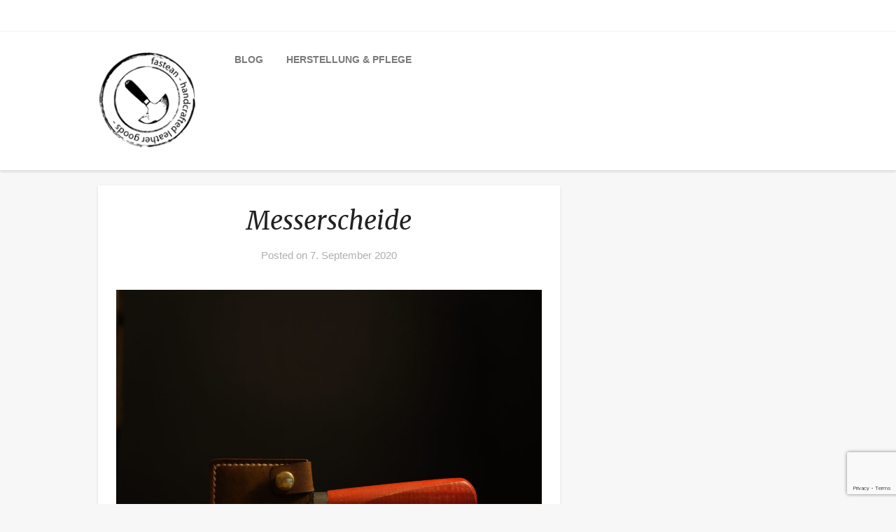

--- FILE ---
content_type: text/html; charset=UTF-8
request_url: https://fastean.de/schaerfmesser-lederscheide
body_size: 11241
content:
<!doctype html>
<html lang="de">
<head>
	<meta charset="UTF-8">
	<meta name="viewport" content="width=device-width, initial-scale=1">
	<link rel="profile" href="http://gmpg.org/xfn/11">
	<title>Messerscheide &#8211; fastean.de</title>
<link rel='dns-prefetch' href='//fonts.googleapis.com' />
<link rel='dns-prefetch' href='//s.w.org' />
<link rel="alternate" type="application/rss+xml" title="fastean.de &raquo; Feed" href="https://fastean.de/feed" />
<link rel="alternate" type="application/rss+xml" title="fastean.de &raquo; Kommentar-Feed" href="https://fastean.de/comments/feed" />
<link rel="alternate" type="application/rss+xml" title="fastean.de &raquo; Messerscheide-Kommentar-Feed" href="https://fastean.de/schaerfmesser-lederscheide/feed" />
		<script type="text/javascript">
			window._wpemojiSettings = {"baseUrl":"https:\/\/s.w.org\/images\/core\/emoji\/12.0.0-1\/72x72\/","ext":".png","svgUrl":"https:\/\/s.w.org\/images\/core\/emoji\/12.0.0-1\/svg\/","svgExt":".svg","source":{"concatemoji":"https:\/\/fastean.de\/wp-includes\/js\/wp-emoji-release.min.js?ver=5.4.18"}};
			/*! This file is auto-generated */
			!function(e,a,t){var n,r,o,i=a.createElement("canvas"),p=i.getContext&&i.getContext("2d");function s(e,t){var a=String.fromCharCode;p.clearRect(0,0,i.width,i.height),p.fillText(a.apply(this,e),0,0);e=i.toDataURL();return p.clearRect(0,0,i.width,i.height),p.fillText(a.apply(this,t),0,0),e===i.toDataURL()}function c(e){var t=a.createElement("script");t.src=e,t.defer=t.type="text/javascript",a.getElementsByTagName("head")[0].appendChild(t)}for(o=Array("flag","emoji"),t.supports={everything:!0,everythingExceptFlag:!0},r=0;r<o.length;r++)t.supports[o[r]]=function(e){if(!p||!p.fillText)return!1;switch(p.textBaseline="top",p.font="600 32px Arial",e){case"flag":return s([127987,65039,8205,9895,65039],[127987,65039,8203,9895,65039])?!1:!s([55356,56826,55356,56819],[55356,56826,8203,55356,56819])&&!s([55356,57332,56128,56423,56128,56418,56128,56421,56128,56430,56128,56423,56128,56447],[55356,57332,8203,56128,56423,8203,56128,56418,8203,56128,56421,8203,56128,56430,8203,56128,56423,8203,56128,56447]);case"emoji":return!s([55357,56424,55356,57342,8205,55358,56605,8205,55357,56424,55356,57340],[55357,56424,55356,57342,8203,55358,56605,8203,55357,56424,55356,57340])}return!1}(o[r]),t.supports.everything=t.supports.everything&&t.supports[o[r]],"flag"!==o[r]&&(t.supports.everythingExceptFlag=t.supports.everythingExceptFlag&&t.supports[o[r]]);t.supports.everythingExceptFlag=t.supports.everythingExceptFlag&&!t.supports.flag,t.DOMReady=!1,t.readyCallback=function(){t.DOMReady=!0},t.supports.everything||(n=function(){t.readyCallback()},a.addEventListener?(a.addEventListener("DOMContentLoaded",n,!1),e.addEventListener("load",n,!1)):(e.attachEvent("onload",n),a.attachEvent("onreadystatechange",function(){"complete"===a.readyState&&t.readyCallback()})),(n=t.source||{}).concatemoji?c(n.concatemoji):n.wpemoji&&n.twemoji&&(c(n.twemoji),c(n.wpemoji)))}(window,document,window._wpemojiSettings);
		</script>
		<style type="text/css">
img.wp-smiley,
img.emoji {
	display: inline !important;
	border: none !important;
	box-shadow: none !important;
	height: 1em !important;
	width: 1em !important;
	margin: 0 .07em !important;
	vertical-align: -0.1em !important;
	background: none !important;
	padding: 0 !important;
}
</style>
	<link rel='stylesheet' id='wp-block-library-css'  href='https://fastean.de/wp-includes/css/dist/block-library/style.min.css?ver=5.4.18' type='text/css' media='all' />
<link rel='stylesheet' id='parent-style-css'  href='https://fastean.de/wp-content/themes/imagegridly/style.css?ver=5.4.18' type='text/css' media='all' />
<link rel='stylesheet' id='photography-gridly-google-fonts-css'  href='//fonts.googleapis.com/css?family=Merriweather%3A400%2C400i%2C700%2C700i&#038;ver=5.4.18' type='text/css' media='all' />
<link rel='stylesheet' id='font-awesome-css'  href='https://fastean.de/wp-content/themes/imagegridly/css/font-awesome.min.css?ver=5.4.18' type='text/css' media='all' />
<link rel='stylesheet' id='imagegridly-style-css'  href='https://fastean.de/wp-content/themes/photography-gridly/style.css?ver=5.4.18' type='text/css' media='all' />
<link rel='stylesheet' id='imagegridly-google-fonts-css'  href='http://fonts.googleapis.com/css?family=Lato%3A300%2C400%2C700%2C900&#038;ver=5.4.18' type='text/css' media='all' />
<link rel='stylesheet' id='jquery-lazyloadxt-spinner-css-css'  href='//fastean.de/wp-content/plugins/a3-lazy-load/assets/css/jquery.lazyloadxt.spinner.css?ver=5.4.18' type='text/css' media='all' />
<link rel='stylesheet' id='addtoany-css'  href='https://fastean.de/wp-content/plugins/add-to-any/addtoany.min.css?ver=1.15' type='text/css' media='all' />
<style id='addtoany-inline-css' type='text/css'>
@media screen and (max-width:980px){
.a2a_floating_style.a2a_vertical_style{display:none;}
}
</style>
<script type='text/javascript' src='https://fastean.de/wp-content/plugins/1and1-wordpress-assistant/js/cookies.js?ver=5.4.18'></script>
<script type='text/javascript' src='https://fastean.de/wp-includes/js/jquery/jquery.js?ver=1.12.4-wp'></script>
<script type='text/javascript' src='https://fastean.de/wp-includes/js/jquery/jquery-migrate.min.js?ver=1.4.1'></script>
<script type='text/javascript' src='https://fastean.de/wp-content/plugins/add-to-any/addtoany.min.js?ver=1.1'></script>
<link rel='https://api.w.org/' href='https://fastean.de/wp-json/' />
<link rel="EditURI" type="application/rsd+xml" title="RSD" href="https://fastean.de/xmlrpc.php?rsd" />
<link rel="wlwmanifest" type="application/wlwmanifest+xml" href="https://fastean.de/wp-includes/wlwmanifest.xml" /> 
<link rel='prev' title='Leather Cuff' href='https://fastean.de/leather-cuff' />
<link rel='next' title='Schultertasche S' href='https://fastean.de/schultertasche' />
<meta name="generator" content="WordPress 5.4.18" />
<link rel="canonical" href="https://fastean.de/schaerfmesser-lederscheide" />
<link rel='shortlink' href='https://fastean.de/?p=944' />
<link rel="alternate" type="application/json+oembed" href="https://fastean.de/wp-json/oembed/1.0/embed?url=https%3A%2F%2Ffastean.de%2Fschaerfmesser-lederscheide" />
<link rel="alternate" type="text/xml+oembed" href="https://fastean.de/wp-json/oembed/1.0/embed?url=https%3A%2F%2Ffastean.de%2Fschaerfmesser-lederscheide&#038;format=xml" />

<script data-cfasync="false">
window.a2a_config=window.a2a_config||{};a2a_config.callbacks=[];a2a_config.overlays=[];a2a_config.templates={};a2a_localize = {
	Share: "Teilen",
	Save: "Speichern",
	Subscribe: "Abonnieren",
	Email: "E-Mail",
	Bookmark: "Lesezeichen",
	ShowAll: "Alle anzeigen",
	ShowLess: "Weniger anzeigen",
	FindServices: "Dienst(e) suchen",
	FindAnyServiceToAddTo: "Um weitere Dienste ergänzen",
	PoweredBy: "Powered by",
	ShareViaEmail: "Teilen via E-Mail",
	SubscribeViaEmail: "Via E-Mail abonnieren",
	BookmarkInYourBrowser: "Lesezeichen in deinem Browser",
	BookmarkInstructions: "Drücke Ctrl+D oder \u2318+D um diese Seite bei den Lesenzeichen zu speichern.",
	AddToYourFavorites: "Zu deinen Favoriten hinzufügen",
	SendFromWebOrProgram: "Senden von jeder E-Mail Adresse oder E-Mail-Programm",
	EmailProgram: "E-Mail-Programm",
	More: "Mehr&#8230;",
	ThanksForSharing: "Thanks for sharing!",
	ThanksForFollowing: "Thanks for following!"
};

(function(d,s,a,b){a=d.createElement(s);b=d.getElementsByTagName(s)[0];a.async=1;a.src="https://static.addtoany.com/menu/page.js";b.parentNode.insertBefore(a,b);})(document,"script");
</script>
		<style type="text/css">
		.site-title a, .site-description { color: ; }
		.sheader { background-color:  !important; }
		.main-navigation ul li a, .main-navigation ul li .sub-arrow, .super-menu .toggle-mobile-menu,.toggle-mobile-menu:before, .mobile-menu-active .smenu-hide { color: #7a7a7a; }
		#smobile-menu.show .main-navigation ul ul.children.active, #smobile-menu.show .main-navigation ul ul.sub-menu.active, #smobile-menu.show .main-navigation ul li, .smenu-hide.toggle-mobile-menu.menu-toggle, #smobile-menu.show .main-navigation ul li, .primary-menu ul li ul.children li, .primary-menu ul li ul.sub-menu li, .primary-menu .pmenu, .super-menu { border-color: #000000; border-bottom-color: #000000; }
		#secondary .widget h3, #secondary .widget h3 a, #secondary .widget h4, #secondary .widget h1, #secondary .widget h2, #secondary .widget h5, #secondary .widget h6, #secondary .widget h4 a { color: ; }
		#secondary .widget a, #secondary a, #secondary .widget li a , #secondary span.sub-arrow{ color: ; }
		
		#secondary .widget a, #secondary a, #secondary .widget li a , #secondary span.sub-arrow{ color: ; }
		.logo-container .logofont, .super-menu-inner a.logofont { color: #ffffff; }
		</style>
		<link rel="pingback" href="https://fastean.de/xmlrpc.php">
		<style type="text/css">
		body, .site, .swidgets-wrap h3, .post-data-text { background: ; }
		.site-title a, .site-description { color: ; }
		.sheader { background-color:  !important; }
		.main-navigation ul li a, .main-navigation ul li .sub-arrow, .super-menu .toggle-mobile-menu,.toggle-mobile-menu:before, .mobile-menu-active .smenu-hide { color: #7a7a7a; }
		#smobile-menu.show .main-navigation ul ul.children.active, #smobile-menu.show .main-navigation ul ul.sub-menu.active, #smobile-menu.show .main-navigation ul li, .smenu-hide.toggle-mobile-menu.menu-toggle, #smobile-menu.show .main-navigation ul li, .primary-menu ul li ul.children li, .primary-menu ul li ul.sub-menu li, .primary-menu .pmenu, .super-menu { border-color: #000000; border-bottom-color: #000000; }
		#secondary .widget h3, #secondary .widget h3 a, #secondary .widget h4, #secondary .widget h1, #secondary .widget h2, #secondary .widget h5, #secondary .widget h6, #secondary .widget h4 a { color: ; }
		#secondary .widget a, #secondary a, #secondary .widget li a , #secondary span.sub-arrow{ color: ; }
		#secondary, #secondary .widget, #secondary .widget p, #secondary .widget li, .widget time.rpwe-time.published { color: ; }
		#secondary .swidgets-wrap, #secondary .widget ul li, .featured-sidebar .search-field { border-color: ; }
		.site-info, .footer-column-three input.search-submit, .footer-column-three p, .footer-column-three li, .footer-column-three td, .footer-column-three th, .footer-column-three caption { color: ; }
		.footer-column-three h3, .footer-column-three h4, .footer-column-three h5, .footer-column-three h6, .footer-column-three h1, .footer-column-three h2, .footer-column-three h4, .footer-column-three h3 a { color: ; }
		.footer-column-three a, .footer-column-three li a, .footer-column-three .widget a, .footer-column-three .sub-arrow { color: ; }
		.footer-column-three h3:after { background: ; }
		.site-info, .widget ul li, .footer-column-three input.search-field, .footer-column-three input.search-submit { border-color: ; }
		.site-footer { background-color: ; }
		.content-wrapper h2.entry-title a, .content-wrapper h2.entry-title a:hover, .content-wrapper h2.entry-title a:active, .content-wrapper h2.entry-title a:focus, .archive .page-header h1, .blogposts-list h2 a, .blogposts-list h2 a:hover, .blogposts-list h2 a:active, .search-results h1.page-title { color: ; }
		.blogposts-list .post-data-text, .blogposts-list .post-data-text a, .content-wrapper .post-data-text *{ color: ; }
		.blogposts-list p { color: ; }
		.page-numbers li a, .blogposts-list .blogpost-button { background: ; }
		.page-numbers li a, .blogposts-list .blogpost-button, span.page-numbers.dots, .page-numbers.current, .page-numbers li a:hover { color: ; }
		.archive .page-header h1, .search-results h1.page-title, .blogposts-list.fbox, span.page-numbers.dots, .page-numbers li a, .page-numbers.current { border-color: ; }
		.blogposts-list .post-data-divider { background: ; }
		.page .comments-area .comment-author, .page .comments-area .comment-author a, .page .comments-area .comments-title, .page .content-area h1, .page .content-area h2, .page .content-area h3, .page .content-area h4, .page .content-area h5, .page .content-area h6, .page .content-area th, .single  .comments-area .comment-author, .single .comments-area .comment-author a, .single .comments-area .comments-title, .single .content-area h1, .single .content-area h2, .single .content-area h3, .single .content-area h4, .single .content-area h5, .single .content-area h6, .single .content-area th, .search-no-results h1, .error404 h1 { color: ; }
		.single .post-data-text, .page .post-data-text, .page .post-data-text a, .single .post-data-text a, .comments-area .comment-meta .comment-metadata a, .single .post-data-text * { color: ; }
		.page .content-area p, .page article, .page .content-area table, .page .content-area dd, .page .content-area dt, .page .content-area address, .page .content-area .entry-content, .page .content-area li, .page .content-area ol, .single .content-area p, .single article, .single .content-area table, .single .content-area dd, .single .content-area dt, .single .content-area address, .single .entry-content, .single .content-area li, .single .content-area ol, .search-no-results .page-content p { color: ; }
		.single .entry-content a, .page .entry-content a, .comment-content a, .comments-area .reply a, .logged-in-as a, .comments-area .comment-respond a { color: ; }
		.comments-area p.form-submit input { background: ; }
		.error404 .page-content p, .error404 input.search-submit, .search-no-results input.search-submit { color: ; }
		.page .comments-area, .page article.fbox, .page article tr, .page .comments-area ol.comment-list ol.children li, .page .comments-area ol.comment-list .comment, .single .comments-area, .single article.fbox, .single article tr, .comments-area ol.comment-list ol.children li, .comments-area ol.comment-list .comment, .error404 main#main, .error404 .search-form label, .search-no-results .search-form label, .error404 input.search-submit, .search-no-results input.search-submit, .error404 main#main, .search-no-results section.fbox.no-results.not-found{ border-color: ; }
		.single .post-data-divider, .page .post-data-divider { background: ; }
		.single .comments-area p.form-submit input, .page .comments-area p.form-submit input { color: ; }
		.bottom-header-wrapper { padding-top: px; }
		.bottom-header-wrapper { padding-bottom: px; }
		.bottom-header-wrapper { background: ; }
		.bottom-header-wrapper *{ color: ; }
		.header-widget a, .header-widget li a, .header-widget i.fa { color: ; }
		.header-widget, .header-widget p, .header-widget li, .header-widget .textwidget { color: ; }
		.header-widget .widget-title, .header-widget h1, .header-widget h3, .header-widget h2, .header-widget h4, .header-widget h5, .header-widget h6{ color: ; }
		.header-widget.swidgets-wrap, .header-widget ul li, .header-widget .search-field { border-color: ; }
		.bottom-header-title, .bottom-header-paragraph{ color: ; }
		#secondary .widget-title-lines:after, #secondary .widget-title-lines:before { background: ; }
		.header-widgets-wrapper .swidgets-wrap{ background: ; }
		.top-nav-wrapper, .primary-menu .pmenu, .super-menu, #smobile-menu, .primary-menu ul li ul.children, .primary-menu ul li ul.sub-menu { background-color: #ffffff; }
		#secondary .widget li, #secondary input.search-field, #secondary div#calendar_wrap, #secondary .tagcloud, #secondary .textwidget{ background: ; }
		#secondary .swidget { border-color: ; }
		.archive article.fbox, .search-results article.fbox, .blog article.fbox { background: ; }
		.comments-area, .single article.fbox, .page article.fbox { background: ; }


.page-numbers li a, .page-numbers.current{ background: ; }
.featured-img-box .entry-date { color: ; }
.featured-img-box .img-colors .entry-date { color: ; }
.featured-img-box h2 { color: ; }
.featured-img-box .img-colors h2 { color: ; }






		</style>
		<style type="text/css">.recentcomments a{display:inline !important;padding:0 !important;margin:0 !important;}</style><style type="text/css">.broken_link, a.broken_link {
	text-decoration: line-through;
}</style><style type="text/css" id="custom-background-css">
body.custom-background { background-color: #f7f7f7; background-image: url("https://fastean.de/wp-content/themes/imagegridly/images/bg.png"); background-position: left top; background-size: auto; background-repeat: repeat; background-attachment: scroll; }
</style>
	<link rel="icon" href="https://fastean.de/wp-content/uploads/2020/11/cropped-logo_fastean-32x32.jpg" sizes="32x32" />
<link rel="icon" href="https://fastean.de/wp-content/uploads/2020/11/cropped-logo_fastean-192x192.jpg" sizes="192x192" />
<link rel="apple-touch-icon" href="https://fastean.de/wp-content/uploads/2020/11/cropped-logo_fastean-180x180.jpg" />
<meta name="msapplication-TileImage" content="https://fastean.de/wp-content/uploads/2020/11/cropped-logo_fastean-270x270.jpg" />
		<style type="text/css" id="wp-custom-css">
			body.custom-background {
 background-image: url("https://fastean.de/wp-content/themes/photography-gridly/images/bg.png");
 background-position: left top;
 background-size: auto;
 background-repeat: repeat-x;
 background-attachment: scroll;
}
.custom-logo-link .custom-logo{
	width: 137px;
	padding-top: 13px;
	padding-bottom: 4px;
}

.logo-container{
	width: 150px;
}

.sheader{
	margin-bottom: 14px;
}
.center-main-menu {

	float: left;
	margin-left: 45px;
	margin-top: 14px;

}
.primary-menu .pmenu{
	float: left;
}
.main-navigation ul li a {
	color: #7a7a7a;
	font-weight: 600;
	font-size: 14px;
	padding: 15px 0.9rem; 
	text-decoration: bold;
}
.main-navigation ul li a:hover {
	color: #24b5d2;
}
.main-navigation ul li.current-menu-item>a {
	font-weight:600;
}
.featured-img-box .entry-date {
    font-weight: 600;
		color: #fff;
		margin-left: -15px;
		padding-left: -20px;
    font-size: 12px;
}

.featured-img-box .content-wrapper {
    position: absolute;
    z-index: 10;
    bottom: -10px;
    left: 0px;
    right: 0;
	width: 80%;
}
.featured-img-box h2 {
    font-weight: 700;
    font-size: 23px;
    text-decoration: none;
    line-height: 135%;
	  background-color: #24b5d2;
		margin-left: -40px;
	padding-left: 20px;
	padding-top: 5px;
	padding-bottom: 5px;


}
		</style>
		</head>

<body class="post-template-default single single-post postid-944 single-format-standard custom-background wp-custom-logo masthead-fixed">
	<div id="page" class="site">

		<header id="masthead" class="sheader site-header clearfix">
			<nav id="primary-site-navigation" class="primary-menu main-navigation clearfix">

				<a href="#" id="pull" class="smenu-hide toggle-mobile-menu menu-toggle" aria-controls="secondary-menu" aria-expanded="false">Menu</a>
				<div class="top-nav-wrapper">
					<div class="content-wrap">
						<div class="logo-container"> 

														<a href="https://fastean.de/" class="custom-logo-link" rel="home"><img width="145" height="145" src="https://fastean.de/wp-content/uploads/2020/12/logo_fastean_schwarz-1.png" class="custom-logo" alt="fastean.de" /></a>										</div>
				<div class="center-main-menu">
					<div class="menu-hauptmenue-container"><ul id="primary-menu" class="pmenu"><li id="menu-item-1244" class="menu-item menu-item-type-custom menu-item-object-custom menu-item-home menu-item-1244"><a href="https://fastean.de/">BLOG</a></li>
<li id="menu-item-1289" class="menu-item menu-item-type-post_type menu-item-object-page menu-item-1289"><a href="https://fastean.de/herstellung-pflege">HERSTELLUNG &#038; PFLEGE</a></li>
</ul></div>					</div>
				</div>
			</div>
		</nav>

		<div class="super-menu clearfix">
			<div class="super-menu-inner">
				<a href="#" id="pull" class="toggle-mobile-menu menu-toggle" aria-controls="secondary-menu" aria-expanded="false">

										<a href="https://fastean.de/" class="custom-logo-link" rel="home"><img width="145" height="145" src="https://fastean.de/wp-content/uploads/2020/12/logo_fastean_schwarz-1.png" class="custom-logo" alt="fastean.de" /></a>						</a>
	</div>
</div>
<div id="mobile-menu-overlay"></div>
</header>


	
<div class="content-wrap">



	<!-- Upper widgets -->
	<div class="header-widgets-wrapper">
		
	
</div>
<!-- / Upper widgets -->


</div>

<div id="content" class="site-content clearfix">
	<div class="content-wrap">

	<div id="primary" class="featured-content content-area">
		<main id="main" class="site-main">

				<!--		<div class="featured-thumbnail">
					</div>
	-->
<article id="post-944" class="posts-entry fbox post-944 post type-post status-publish format-standard has-post-thumbnail hentry category-lederarbeiten">
	<header class="entry-header">
		<h1 class="entry-title">Messerscheide</h1>		<div class="entry-meta">
			<div class="blog-data-wrapper">
				<div class="post-data-divider"></div>
				<div class="post-data-positioning">
					<div class="post-data-text">
						<span class="posted-on">Posted on <a href="https://fastean.de/schaerfmesser-lederscheide" rel="bookmark"><time class="entry-date published" datetime="2020-09-07T00:00:35+00:00">7. September 2020</time><time class="updated" datetime="2020-09-07T19:56:44+00:00">7. September 2020</time></a></span><span class="byline"> </span>					</div>
				</div>
			</div>
		</div><!-- .entry-meta -->
			</header><!-- .entry-header -->

	<div class="entry-content">
		
<figure class="wp-block-image size-large"><img src="//fastean.de/wp-content/plugins/a3-lazy-load/assets/images/lazy_placeholder.gif" data-lazy-type="image" data-src="https://fastean.de/wp-content/uploads/2020/09/IMG_0906-1024x683.jpg" alt="" class="lazy lazy-hidden wp-image-945" srcset="" data-srcset="https://fastean.de/wp-content/uploads/2020/09/IMG_0906-1024x683.jpg 1024w, https://fastean.de/wp-content/uploads/2020/09/IMG_0906-300x200.jpg 300w, https://fastean.de/wp-content/uploads/2020/09/IMG_0906-768x512.jpg 768w, https://fastean.de/wp-content/uploads/2020/09/IMG_0906-1536x1024.jpg 1536w, https://fastean.de/wp-content/uploads/2020/09/IMG_0906-2048x1365.jpg 2048w, https://fastean.de/wp-content/uploads/2020/09/IMG_0906-850x567.jpg 850w" sizes="(max-width: 1024px) 100vw, 1024px" /><noscript><img src="https://fastean.de/wp-content/uploads/2020/09/IMG_0906-1024x683.jpg" alt="" class="wp-image-945" srcset="https://fastean.de/wp-content/uploads/2020/09/IMG_0906-1024x683.jpg 1024w, https://fastean.de/wp-content/uploads/2020/09/IMG_0906-300x200.jpg 300w, https://fastean.de/wp-content/uploads/2020/09/IMG_0906-768x512.jpg 768w, https://fastean.de/wp-content/uploads/2020/09/IMG_0906-1536x1024.jpg 1536w, https://fastean.de/wp-content/uploads/2020/09/IMG_0906-2048x1365.jpg 2048w, https://fastean.de/wp-content/uploads/2020/09/IMG_0906-850x567.jpg 850w" sizes="(max-width: 1024px) 100vw, 1024px" /></noscript></figure>



<figure class="wp-block-gallery columns-2 is-cropped"><ul class="blocks-gallery-grid"><li class="blocks-gallery-item"><figure><img src="//fastean.de/wp-content/plugins/a3-lazy-load/assets/images/lazy_placeholder.gif" data-lazy-type="image" data-src="https://fastean.de/wp-content/uploads/2020/09/IMG_0907-1024x683.jpg" alt="" data-id="946" data-full-url="https://fastean.de/wp-content/uploads/2020/09/IMG_0907-scaled.jpg" data-link="https://fastean.de/?attachment_id=946" class="lazy lazy-hidden wp-image-946" srcset="" data-srcset="https://fastean.de/wp-content/uploads/2020/09/IMG_0907-1024x683.jpg 1024w, https://fastean.de/wp-content/uploads/2020/09/IMG_0907-300x200.jpg 300w, https://fastean.de/wp-content/uploads/2020/09/IMG_0907-768x512.jpg 768w, https://fastean.de/wp-content/uploads/2020/09/IMG_0907-1536x1024.jpg 1536w, https://fastean.de/wp-content/uploads/2020/09/IMG_0907-2048x1365.jpg 2048w, https://fastean.de/wp-content/uploads/2020/09/IMG_0907-850x567.jpg 850w" sizes="(max-width: 1024px) 100vw, 1024px" /><noscript><img src="https://fastean.de/wp-content/uploads/2020/09/IMG_0907-1024x683.jpg" alt="" data-id="946" data-full-url="https://fastean.de/wp-content/uploads/2020/09/IMG_0907-scaled.jpg" data-link="https://fastean.de/?attachment_id=946" class="wp-image-946" srcset="https://fastean.de/wp-content/uploads/2020/09/IMG_0907-1024x683.jpg 1024w, https://fastean.de/wp-content/uploads/2020/09/IMG_0907-300x200.jpg 300w, https://fastean.de/wp-content/uploads/2020/09/IMG_0907-768x512.jpg 768w, https://fastean.de/wp-content/uploads/2020/09/IMG_0907-1536x1024.jpg 1536w, https://fastean.de/wp-content/uploads/2020/09/IMG_0907-2048x1365.jpg 2048w, https://fastean.de/wp-content/uploads/2020/09/IMG_0907-850x567.jpg 850w" sizes="(max-width: 1024px) 100vw, 1024px" /></noscript></figure></li><li class="blocks-gallery-item"><figure><img src="//fastean.de/wp-content/plugins/a3-lazy-load/assets/images/lazy_placeholder.gif" data-lazy-type="image" data-src="https://fastean.de/wp-content/uploads/2020/09/IMG_0910-1024x683.jpg" alt="" data-id="947" data-full-url="https://fastean.de/wp-content/uploads/2020/09/IMG_0910-scaled.jpg" data-link="https://fastean.de/?attachment_id=947" class="lazy lazy-hidden wp-image-947" srcset="" data-srcset="https://fastean.de/wp-content/uploads/2020/09/IMG_0910-1024x683.jpg 1024w, https://fastean.de/wp-content/uploads/2020/09/IMG_0910-300x200.jpg 300w, https://fastean.de/wp-content/uploads/2020/09/IMG_0910-768x512.jpg 768w, https://fastean.de/wp-content/uploads/2020/09/IMG_0910-1536x1024.jpg 1536w, https://fastean.de/wp-content/uploads/2020/09/IMG_0910-2048x1365.jpg 2048w, https://fastean.de/wp-content/uploads/2020/09/IMG_0910-850x567.jpg 850w" sizes="(max-width: 1024px) 100vw, 1024px" /><noscript><img src="https://fastean.de/wp-content/uploads/2020/09/IMG_0910-1024x683.jpg" alt="" data-id="947" data-full-url="https://fastean.de/wp-content/uploads/2020/09/IMG_0910-scaled.jpg" data-link="https://fastean.de/?attachment_id=947" class="wp-image-947" srcset="https://fastean.de/wp-content/uploads/2020/09/IMG_0910-1024x683.jpg 1024w, https://fastean.de/wp-content/uploads/2020/09/IMG_0910-300x200.jpg 300w, https://fastean.de/wp-content/uploads/2020/09/IMG_0910-768x512.jpg 768w, https://fastean.de/wp-content/uploads/2020/09/IMG_0910-1536x1024.jpg 1536w, https://fastean.de/wp-content/uploads/2020/09/IMG_0910-2048x1365.jpg 2048w, https://fastean.de/wp-content/uploads/2020/09/IMG_0910-850x567.jpg 850w" sizes="(max-width: 1024px) 100vw, 1024px" /></noscript></figure></li></ul></figure>

			</div><!-- .entry-content -->
</article><!-- #post-944 -->

<div id="comments" class="fbox comments-area">

		<div id="respond" class="comment-respond">
		<h3 id="reply-title" class="comment-reply-title">Schreibe einen Kommentar <small><a rel="nofollow" id="cancel-comment-reply-link" href="/schaerfmesser-lederscheide#respond" style="display:none;">Antwort abbrechen</a></small></h3><form action="https://fastean.de/wp-comments-post.php" method="post" id="commentform" class="comment-form" novalidate><p class="comment-notes"><span id="email-notes">Deine E-Mail-Adresse wird nicht veröffentlicht.</span> Erforderliche Felder sind mit <span class="required">*</span> markiert</p><p class="comment-form-comment"><label for="comment">Kommentar</label> <textarea autocomplete="new-password"  id="db85543a5b"  name="db85543a5b"   cols="45" rows="8" maxlength="65525" required="required"></textarea><textarea id="comment" aria-hidden="true" name="comment" autocomplete="new-password" style="padding:0;clip:rect(1px, 1px, 1px, 1px);position:absolute !important;white-space:nowrap;height:1px;width:1px;overflow:hidden;" tabindex="-1"></textarea><script data-noptimize type="text/javascript">document.getElementById("comment").setAttribute( "id", "a182eec5cadcf570c3ee7a1db14b54f7" );document.getElementById("db85543a5b").setAttribute( "id", "comment" );</script></p><p class="comment-form-author"><label for="author">Name <span class="required">*</span></label> <input id="author" name="author" type="text" value="" size="30" maxlength="245" required='required' /></p>
<p class="comment-form-email"><label for="email">E-Mail-Adresse <span class="required">*</span></label> <input id="email" name="email" type="email" value="" size="30" maxlength="100" aria-describedby="email-notes" required='required' /></p>
<p class="comment-form-url"><label for="url">Website</label> <input id="url" name="url" type="url" value="" size="30" maxlength="200" /></p>
<p class="comment-form-cookies-consent"><input id="wp-comment-cookies-consent" name="wp-comment-cookies-consent" type="checkbox" value="yes" /> <label for="wp-comment-cookies-consent">Meinen Namen, meine E-Mail-Adresse und meine Website in diesem Browser für die nächste Kommentierung speichern.</label></p>
<p class="form-submit"><input name="submit" type="submit" id="submit" class="submit" value="Kommentar abschicken" /> <input type='hidden' name='comment_post_ID' value='944' id='comment_post_ID' />
<input type='hidden' name='comment_parent' id='comment_parent' value='0' />
</p></form>	</div><!-- #respond -->
	
</div><!-- #comments -->

		</main><!-- #main -->
	</div><!-- #primary -->

</div>
</div><!-- #content -->

<footer id="colophon" class="site-footer clearfix">

	<div class="content-wrap">
					<div class="footer-column-wrapper">
				<div class="footer-column-three footer-column-left">
					<section id="archives-4" class="fbox widget widget_archive"><div class="swidget"><h3 class="widget-title">Archiv</h3></div>		<ul>
				<li><a href='https://fastean.de/2021/12'>Dezember 2021</a>&nbsp;(1)</li>
	<li><a href='https://fastean.de/2021/11'>November 2021</a>&nbsp;(1)</li>
	<li><a href='https://fastean.de/2021/09'>September 2021</a>&nbsp;(1)</li>
	<li><a href='https://fastean.de/2021/07'>Juli 2021</a>&nbsp;(2)</li>
	<li><a href='https://fastean.de/2021/06'>Juni 2021</a>&nbsp;(1)</li>
	<li><a href='https://fastean.de/2021/05'>Mai 2021</a>&nbsp;(1)</li>
	<li><a href='https://fastean.de/2021/04'>April 2021</a>&nbsp;(1)</li>
	<li><a href='https://fastean.de/2021/03'>März 2021</a>&nbsp;(1)</li>
	<li><a href='https://fastean.de/2021/02'>Februar 2021</a>&nbsp;(2)</li>
	<li><a href='https://fastean.de/2021/01'>Januar 2021</a>&nbsp;(5)</li>
	<li><a href='https://fastean.de/2020/12'>Dezember 2020</a>&nbsp;(2)</li>
	<li><a href='https://fastean.de/2020/11'>November 2020</a>&nbsp;(6)</li>
	<li><a href='https://fastean.de/2020/10'>Oktober 2020</a>&nbsp;(9)</li>
	<li><a href='https://fastean.de/2020/09'>September 2020</a>&nbsp;(10)</li>
	<li><a href='https://fastean.de/2020/08'>August 2020</a>&nbsp;(5)</li>
	<li><a href='https://fastean.de/2020/07'>Juli 2020</a>&nbsp;(6)</li>
	<li><a href='https://fastean.de/2020/06'>Juni 2020</a>&nbsp;(6)</li>
	<li><a href='https://fastean.de/2020/05'>Mai 2020</a>&nbsp;(9)</li>
	<li><a href='https://fastean.de/2020/04'>April 2020</a>&nbsp;(6)</li>
	<li><a href='https://fastean.de/2020/03'>März 2020</a>&nbsp;(3)</li>
	<li><a href='https://fastean.de/2020/02'>Februar 2020</a>&nbsp;(5)</li>
	<li><a href='https://fastean.de/2020/01'>Januar 2020</a>&nbsp;(8)</li>
	<li><a href='https://fastean.de/2019/12'>Dezember 2019</a>&nbsp;(8)</li>
	<li><a href='https://fastean.de/2019/11'>November 2019</a>&nbsp;(9)</li>
	<li><a href='https://fastean.de/2019/10'>Oktober 2019</a>&nbsp;(2)</li>
		</ul>
			</section>				</div>
			
							<div class="footer-column-three footer-column-middle">
					<section id="recent-comments-3" class="fbox widget widget_recent_comments"><div class="swidget"><h3 class="widget-title">Neueste Kommentare</h3></div><ul id="recentcomments"></ul></section><section id="a2a_follow_widget-4" class="fbox widget widget_a2a_follow_widget"><div class="swidget"><h3 class="widget-title">SOCIALMEDIA</h3></div><div class="a2a_kit a2a_kit_size_32 a2a_follow addtoany_list"><a class="a2a_button_pinterest" href="https://www.pinterest.de/fastean/" title="Pinterest" rel="noopener" target="_blank"></a></div></section><section id="nav_menu-3" class="fbox widget widget_nav_menu"><div class="swidget"><h3 class="widget-title">Seiten</h3></div><div class="menu-footermenue-container"><ul id="menu-footermenue" class="menu"><li id="menu-item-1408" class="menu-item menu-item-type-post_type menu-item-object-page menu-item-privacy-policy menu-item-1408"><a href="https://fastean.de/datenschutzerklaerung">Datenschutzerklärung</a></li>
<li id="menu-item-1409" class="menu-item menu-item-type-post_type menu-item-object-page menu-item-1409"><a href="https://fastean.de/impressum">Impressum</a></li>
</ul></div></section>				</div>
			
							<div class="footer-column-three footer-column-right">
					<section id="wpforms-widget-3" class="fbox widget wpforms-widget"><div class="swidget"><h3 class="widget-title">Kontakt</h3></div><div class="wpforms-container wpforms-container-full" id="wpforms-537"><form id="wpforms-form-537" class="wpforms-validate wpforms-form" data-formid="537" method="post" enctype="multipart/form-data" action="/schaerfmesser-lederscheide"><noscript class="wpforms-error-noscript">Bitte aktiviere JavaScript in deinem Browser, um dieses Formular fertigzustellen.</noscript><div class="wpforms-field-container"><div id="wpforms-537-field_0-container" class="wpforms-field wpforms-field-name" data-field-id="0"><label class="wpforms-field-label" for="wpforms-537-field_0">Name <span class="wpforms-required-label">*</span></label><div class="wpforms-field-row wpforms-field-medium"><div class="wpforms-field-row-block wpforms-first wpforms-one-half"><input type="text" id="wpforms-537-field_0" class="wpforms-field-name-first wpforms-field-required" name="wpforms[fields][0][first]" required><label for="wpforms-537-field_0" class="wpforms-field-sublabel after ">Vorname</label></div><div class="wpforms-field-row-block wpforms-one-half"><input type="text" id="wpforms-537-field_0-last" class="wpforms-field-name-last wpforms-field-required" name="wpforms[fields][0][last]" required><label for="wpforms-537-field_0-last" class="wpforms-field-sublabel after ">Nachname</label></div></div></div><div id="wpforms-537-field_1-container" class="wpforms-field wpforms-field-email" data-field-id="1"><label class="wpforms-field-label" for="wpforms-537-field_1">E-Mail <span class="wpforms-required-label">*</span></label><input type="email" id="wpforms-537-field_1" class="wpforms-field-medium wpforms-field-required" name="wpforms[fields][1]" required></div><div id="wpforms-537-field_2-container" class="wpforms-field wpforms-field-textarea" data-field-id="2"><label class="wpforms-field-label" for="wpforms-537-field_2">Kommentar oder Nachricht <span class="wpforms-required-label">*</span></label><textarea id="wpforms-537-field_2" class="wpforms-field-medium wpforms-field-required" name="wpforms[fields][2]" required></textarea></div><div id="wpforms-537-field_3-container" class="wpforms-field wpforms-field-gdpr-checkbox" data-field-id="3"><label class="wpforms-field-label" for="wpforms-537-field_3">DSGVO-Einverständnis <span class="wpforms-required-label">*</span></label><ul id="wpforms-537-field_3" class="wpforms-field-required"><li class="choice-1"><input type="checkbox" id="wpforms-537-field_3_1" name="wpforms[fields][3][]" value="Ich willige ein, dass diese Website meine übermittelten Informationen speichert, sodass meine Anfrage beantwortet werden kann." required ><label class="wpforms-field-label-inline" for="wpforms-537-field_3_1">Ich willige ein, dass diese Website meine übermittelten Informationen speichert, sodass meine Anfrage beantwortet werden kann.</label></li></ul></div></div><div class="wpforms-field wpforms-field-hp"><label for="wpforms-537-field-hp" class="wpforms-field-label">Email</label><input type="text" name="wpforms[hp]" id="wpforms-537-field-hp" class="wpforms-field-medium"></div><input type="hidden" name="wpforms[recaptcha]" value=""><div class="wpforms-submit-container" ><input type="hidden" name="wpforms[id]" value="537"><input type="hidden" name="wpforms[author]" value="1"><input type="hidden" name="wpforms[post_id]" value="944"><button type="submit" name="wpforms[submit]" class="wpforms-submit " id="wpforms-submit-537" value="wpforms-submit" aria-live="assertive" data-alt-text="Senden..." data-submit-text="Absenden">Absenden</button></div></form></div>  <!-- .wpforms-container --></section>				
				</div>
			
		</div>

		<div class="site-info">
		    
			&copy;2026 fastean.de							<!-- Delete below lines to remove copyright from footer -->
				<span class="footer-info-right">
					 | WordPress Theme by <a href="https://superbthemes.com/"> Superb WordPress Themes</a>
				</span>
				<!-- Delete above lines to remove copyright from footer -->

		</div><!-- .site-info -->
	</div>



</footer><!-- #colophon -->
</div><!-- #page -->

<div id="smobile-menu" class="mobile-only"></div>
<div id="mobile-menu-overlay"></div>

<div class="a2a_kit a2a_kit_size_32 a2a_floating_style a2a_vertical_style" style="right:0px;top:100px;background-color:transparent;"></div><link rel='stylesheet' id='wpforms-full-css'  href='https://fastean.de/wp-content/plugins/wpforms-lite/assets/css/wpforms-full.css?ver=1.6.1' type='text/css' media='all' />
<script type='text/javascript' src='https://fastean.de/wp-content/themes/imagegridly/js/navigation.js?ver=20170823'></script>
<script type='text/javascript' src='https://fastean.de/wp-content/themes/imagegridly/js/skip-link-focus-fix.js?ver=20170823'></script>
<script type='text/javascript' src='https://fastean.de/wp-content/themes/imagegridly/js/jquery.flexslider.js?ver=20150423'></script>
<script type='text/javascript' src='https://fastean.de/wp-content/themes/imagegridly/js/script.js?ver=20160720'></script>
<script type='text/javascript' src='https://fastean.de/wp-includes/js/comment-reply.min.js?ver=5.4.18'></script>
<script type='text/javascript'>
/* <![CDATA[ */
var a3_lazyload_params = {"apply_images":"1","apply_videos":"1"};
/* ]]> */
</script>
<script type='text/javascript' src='//fastean.de/wp-content/plugins/a3-lazy-load/assets/js/jquery.lazyloadxt.extra.min.js?ver=2.3.2'></script>
<script type='text/javascript' src='//fastean.de/wp-content/plugins/a3-lazy-load/assets/js/jquery.lazyloadxt.srcset.min.js?ver=2.3.2'></script>
<script type='text/javascript'>
/* <![CDATA[ */
var a3_lazyload_extend_params = {"edgeY":"0","horizontal_container_classnames":""};
/* ]]> */
</script>
<script type='text/javascript' src='//fastean.de/wp-content/plugins/a3-lazy-load/assets/js/jquery.lazyloadxt.extend.js?ver=2.3.2'></script>
<script type='text/javascript' src='https://fastean.de/wp-includes/js/wp-embed.min.js?ver=5.4.18'></script>
<script type='text/javascript' src='https://fastean.de/wp-content/plugins/wpforms-lite/assets/js/jquery.validate.min.js?ver=1.19.0'></script>
<script type='text/javascript' src='https://fastean.de/wp-content/plugins/wpforms-lite/assets/js/mailcheck.min.js?ver=1.1.2'></script>
<script type='text/javascript' src='https://fastean.de/wp-content/plugins/wpforms-lite/assets/js/wpforms.js?ver=1.6.1'></script>
<script type='text/javascript' src='https://www.google.com/recaptcha/api.js?render=6LfCpkgaAAAAAGpc7sXuurtk9Pus3A8SLbX-56X7'></script>
<script type='text/javascript'>
var wpformsRecaptchaLoad = function(){grecaptcha.execute("6LfCpkgaAAAAAGpc7sXuurtk9Pus3A8SLbX-56X7",{action:"wpforms"}).then(function(token){var f=document.getElementsByName("wpforms[recaptcha]");for(var i=0;i<f.length;i++){f[i].value = token;}});}; grecaptcha.ready(wpformsRecaptchaLoad);
</script>
<script type='text/javascript'>
/* <![CDATA[ */
var wpforms_settings = {"val_required":"Dieses Feld ist erforderlich.","val_url":"Bitte gib eine g\u00fcltige URL an.","val_email":"Bitte gib eine g\u00fcltige E-Mail-Adresse an.","val_email_suggestion":"Meintest du {suggestion}?","val_email_suggestion_title":"Klicken, um diesen Vorschlag anzunehmen.","val_number":"Bitte gib eine g\u00fcltige Zahl ein.","val_confirm":"Feld-Werte stimmen nicht \u00fcberein.","val_fileextension":"Dateityp ist nicht erlaubt.","val_filesize":"Datei \u00fcberschreitet die maximal zul\u00e4ssige Gr\u00f6\u00dfe. Datei wurde nicht hochgeladen.","val_time12h":"Bitte Zeit im 12-Stunden-AM\/PM-Format eingeben (z. B. 8:45 AM).","val_time24h":"Bitte Zeit im 24-Stunden-Format eingeben (z. B. 22:45).","val_requiredpayment":"Zahlung ist erforderlich.","val_creditcard":"Bitte gib eine g\u00fcltige Kreditkartennummer ein.","val_post_max_size":"Die Gesamtgr\u00f6\u00dfe der ausgew\u00e4hlten Dateien {totalSize} Mb \u00fcbersteigt das Limit von {maxSize} Mb.","val_checklimit":"Du hast die maximal erlaubte Anzahl von Auswahlm\u00f6glichkeiten \u00fcberschritten: {#}.","val_limit_characters":"{count} von {limit} max. Zeichen.","val_limit_words":"{count} von {limit} max. W\u00f6rtern.","val_recaptcha_fail_msg":"Google-reCAPTCHA-Pr\u00fcfung gescheitert, bitte sp\u00e4ter erneut versuchen.","post_max_size":"67108864","uuid_cookie":"","locale":"de","wpforms_plugin_url":"https:\/\/fastean.de\/wp-content\/plugins\/wpforms-lite\/","gdpr":"1","ajaxurl":"https:\/\/fastean.de\/wp-admin\/admin-ajax.php","mailcheck_enabled":"1","mailcheck_domains":[],"mailcheck_toplevel_domains":["dev"]}
/* ]]> */
</script>
</body>
</html>


--- FILE ---
content_type: text/html; charset=utf-8
request_url: https://www.google.com/recaptcha/api2/anchor?ar=1&k=6LfCpkgaAAAAAGpc7sXuurtk9Pus3A8SLbX-56X7&co=aHR0cHM6Ly9mYXN0ZWFuLmRlOjQ0Mw..&hl=en&v=PoyoqOPhxBO7pBk68S4YbpHZ&size=invisible&anchor-ms=20000&execute-ms=30000&cb=q5u57fu3jjou
body_size: 48677
content:
<!DOCTYPE HTML><html dir="ltr" lang="en"><head><meta http-equiv="Content-Type" content="text/html; charset=UTF-8">
<meta http-equiv="X-UA-Compatible" content="IE=edge">
<title>reCAPTCHA</title>
<style type="text/css">
/* cyrillic-ext */
@font-face {
  font-family: 'Roboto';
  font-style: normal;
  font-weight: 400;
  font-stretch: 100%;
  src: url(//fonts.gstatic.com/s/roboto/v48/KFO7CnqEu92Fr1ME7kSn66aGLdTylUAMa3GUBHMdazTgWw.woff2) format('woff2');
  unicode-range: U+0460-052F, U+1C80-1C8A, U+20B4, U+2DE0-2DFF, U+A640-A69F, U+FE2E-FE2F;
}
/* cyrillic */
@font-face {
  font-family: 'Roboto';
  font-style: normal;
  font-weight: 400;
  font-stretch: 100%;
  src: url(//fonts.gstatic.com/s/roboto/v48/KFO7CnqEu92Fr1ME7kSn66aGLdTylUAMa3iUBHMdazTgWw.woff2) format('woff2');
  unicode-range: U+0301, U+0400-045F, U+0490-0491, U+04B0-04B1, U+2116;
}
/* greek-ext */
@font-face {
  font-family: 'Roboto';
  font-style: normal;
  font-weight: 400;
  font-stretch: 100%;
  src: url(//fonts.gstatic.com/s/roboto/v48/KFO7CnqEu92Fr1ME7kSn66aGLdTylUAMa3CUBHMdazTgWw.woff2) format('woff2');
  unicode-range: U+1F00-1FFF;
}
/* greek */
@font-face {
  font-family: 'Roboto';
  font-style: normal;
  font-weight: 400;
  font-stretch: 100%;
  src: url(//fonts.gstatic.com/s/roboto/v48/KFO7CnqEu92Fr1ME7kSn66aGLdTylUAMa3-UBHMdazTgWw.woff2) format('woff2');
  unicode-range: U+0370-0377, U+037A-037F, U+0384-038A, U+038C, U+038E-03A1, U+03A3-03FF;
}
/* math */
@font-face {
  font-family: 'Roboto';
  font-style: normal;
  font-weight: 400;
  font-stretch: 100%;
  src: url(//fonts.gstatic.com/s/roboto/v48/KFO7CnqEu92Fr1ME7kSn66aGLdTylUAMawCUBHMdazTgWw.woff2) format('woff2');
  unicode-range: U+0302-0303, U+0305, U+0307-0308, U+0310, U+0312, U+0315, U+031A, U+0326-0327, U+032C, U+032F-0330, U+0332-0333, U+0338, U+033A, U+0346, U+034D, U+0391-03A1, U+03A3-03A9, U+03B1-03C9, U+03D1, U+03D5-03D6, U+03F0-03F1, U+03F4-03F5, U+2016-2017, U+2034-2038, U+203C, U+2040, U+2043, U+2047, U+2050, U+2057, U+205F, U+2070-2071, U+2074-208E, U+2090-209C, U+20D0-20DC, U+20E1, U+20E5-20EF, U+2100-2112, U+2114-2115, U+2117-2121, U+2123-214F, U+2190, U+2192, U+2194-21AE, U+21B0-21E5, U+21F1-21F2, U+21F4-2211, U+2213-2214, U+2216-22FF, U+2308-230B, U+2310, U+2319, U+231C-2321, U+2336-237A, U+237C, U+2395, U+239B-23B7, U+23D0, U+23DC-23E1, U+2474-2475, U+25AF, U+25B3, U+25B7, U+25BD, U+25C1, U+25CA, U+25CC, U+25FB, U+266D-266F, U+27C0-27FF, U+2900-2AFF, U+2B0E-2B11, U+2B30-2B4C, U+2BFE, U+3030, U+FF5B, U+FF5D, U+1D400-1D7FF, U+1EE00-1EEFF;
}
/* symbols */
@font-face {
  font-family: 'Roboto';
  font-style: normal;
  font-weight: 400;
  font-stretch: 100%;
  src: url(//fonts.gstatic.com/s/roboto/v48/KFO7CnqEu92Fr1ME7kSn66aGLdTylUAMaxKUBHMdazTgWw.woff2) format('woff2');
  unicode-range: U+0001-000C, U+000E-001F, U+007F-009F, U+20DD-20E0, U+20E2-20E4, U+2150-218F, U+2190, U+2192, U+2194-2199, U+21AF, U+21E6-21F0, U+21F3, U+2218-2219, U+2299, U+22C4-22C6, U+2300-243F, U+2440-244A, U+2460-24FF, U+25A0-27BF, U+2800-28FF, U+2921-2922, U+2981, U+29BF, U+29EB, U+2B00-2BFF, U+4DC0-4DFF, U+FFF9-FFFB, U+10140-1018E, U+10190-1019C, U+101A0, U+101D0-101FD, U+102E0-102FB, U+10E60-10E7E, U+1D2C0-1D2D3, U+1D2E0-1D37F, U+1F000-1F0FF, U+1F100-1F1AD, U+1F1E6-1F1FF, U+1F30D-1F30F, U+1F315, U+1F31C, U+1F31E, U+1F320-1F32C, U+1F336, U+1F378, U+1F37D, U+1F382, U+1F393-1F39F, U+1F3A7-1F3A8, U+1F3AC-1F3AF, U+1F3C2, U+1F3C4-1F3C6, U+1F3CA-1F3CE, U+1F3D4-1F3E0, U+1F3ED, U+1F3F1-1F3F3, U+1F3F5-1F3F7, U+1F408, U+1F415, U+1F41F, U+1F426, U+1F43F, U+1F441-1F442, U+1F444, U+1F446-1F449, U+1F44C-1F44E, U+1F453, U+1F46A, U+1F47D, U+1F4A3, U+1F4B0, U+1F4B3, U+1F4B9, U+1F4BB, U+1F4BF, U+1F4C8-1F4CB, U+1F4D6, U+1F4DA, U+1F4DF, U+1F4E3-1F4E6, U+1F4EA-1F4ED, U+1F4F7, U+1F4F9-1F4FB, U+1F4FD-1F4FE, U+1F503, U+1F507-1F50B, U+1F50D, U+1F512-1F513, U+1F53E-1F54A, U+1F54F-1F5FA, U+1F610, U+1F650-1F67F, U+1F687, U+1F68D, U+1F691, U+1F694, U+1F698, U+1F6AD, U+1F6B2, U+1F6B9-1F6BA, U+1F6BC, U+1F6C6-1F6CF, U+1F6D3-1F6D7, U+1F6E0-1F6EA, U+1F6F0-1F6F3, U+1F6F7-1F6FC, U+1F700-1F7FF, U+1F800-1F80B, U+1F810-1F847, U+1F850-1F859, U+1F860-1F887, U+1F890-1F8AD, U+1F8B0-1F8BB, U+1F8C0-1F8C1, U+1F900-1F90B, U+1F93B, U+1F946, U+1F984, U+1F996, U+1F9E9, U+1FA00-1FA6F, U+1FA70-1FA7C, U+1FA80-1FA89, U+1FA8F-1FAC6, U+1FACE-1FADC, U+1FADF-1FAE9, U+1FAF0-1FAF8, U+1FB00-1FBFF;
}
/* vietnamese */
@font-face {
  font-family: 'Roboto';
  font-style: normal;
  font-weight: 400;
  font-stretch: 100%;
  src: url(//fonts.gstatic.com/s/roboto/v48/KFO7CnqEu92Fr1ME7kSn66aGLdTylUAMa3OUBHMdazTgWw.woff2) format('woff2');
  unicode-range: U+0102-0103, U+0110-0111, U+0128-0129, U+0168-0169, U+01A0-01A1, U+01AF-01B0, U+0300-0301, U+0303-0304, U+0308-0309, U+0323, U+0329, U+1EA0-1EF9, U+20AB;
}
/* latin-ext */
@font-face {
  font-family: 'Roboto';
  font-style: normal;
  font-weight: 400;
  font-stretch: 100%;
  src: url(//fonts.gstatic.com/s/roboto/v48/KFO7CnqEu92Fr1ME7kSn66aGLdTylUAMa3KUBHMdazTgWw.woff2) format('woff2');
  unicode-range: U+0100-02BA, U+02BD-02C5, U+02C7-02CC, U+02CE-02D7, U+02DD-02FF, U+0304, U+0308, U+0329, U+1D00-1DBF, U+1E00-1E9F, U+1EF2-1EFF, U+2020, U+20A0-20AB, U+20AD-20C0, U+2113, U+2C60-2C7F, U+A720-A7FF;
}
/* latin */
@font-face {
  font-family: 'Roboto';
  font-style: normal;
  font-weight: 400;
  font-stretch: 100%;
  src: url(//fonts.gstatic.com/s/roboto/v48/KFO7CnqEu92Fr1ME7kSn66aGLdTylUAMa3yUBHMdazQ.woff2) format('woff2');
  unicode-range: U+0000-00FF, U+0131, U+0152-0153, U+02BB-02BC, U+02C6, U+02DA, U+02DC, U+0304, U+0308, U+0329, U+2000-206F, U+20AC, U+2122, U+2191, U+2193, U+2212, U+2215, U+FEFF, U+FFFD;
}
/* cyrillic-ext */
@font-face {
  font-family: 'Roboto';
  font-style: normal;
  font-weight: 500;
  font-stretch: 100%;
  src: url(//fonts.gstatic.com/s/roboto/v48/KFO7CnqEu92Fr1ME7kSn66aGLdTylUAMa3GUBHMdazTgWw.woff2) format('woff2');
  unicode-range: U+0460-052F, U+1C80-1C8A, U+20B4, U+2DE0-2DFF, U+A640-A69F, U+FE2E-FE2F;
}
/* cyrillic */
@font-face {
  font-family: 'Roboto';
  font-style: normal;
  font-weight: 500;
  font-stretch: 100%;
  src: url(//fonts.gstatic.com/s/roboto/v48/KFO7CnqEu92Fr1ME7kSn66aGLdTylUAMa3iUBHMdazTgWw.woff2) format('woff2');
  unicode-range: U+0301, U+0400-045F, U+0490-0491, U+04B0-04B1, U+2116;
}
/* greek-ext */
@font-face {
  font-family: 'Roboto';
  font-style: normal;
  font-weight: 500;
  font-stretch: 100%;
  src: url(//fonts.gstatic.com/s/roboto/v48/KFO7CnqEu92Fr1ME7kSn66aGLdTylUAMa3CUBHMdazTgWw.woff2) format('woff2');
  unicode-range: U+1F00-1FFF;
}
/* greek */
@font-face {
  font-family: 'Roboto';
  font-style: normal;
  font-weight: 500;
  font-stretch: 100%;
  src: url(//fonts.gstatic.com/s/roboto/v48/KFO7CnqEu92Fr1ME7kSn66aGLdTylUAMa3-UBHMdazTgWw.woff2) format('woff2');
  unicode-range: U+0370-0377, U+037A-037F, U+0384-038A, U+038C, U+038E-03A1, U+03A3-03FF;
}
/* math */
@font-face {
  font-family: 'Roboto';
  font-style: normal;
  font-weight: 500;
  font-stretch: 100%;
  src: url(//fonts.gstatic.com/s/roboto/v48/KFO7CnqEu92Fr1ME7kSn66aGLdTylUAMawCUBHMdazTgWw.woff2) format('woff2');
  unicode-range: U+0302-0303, U+0305, U+0307-0308, U+0310, U+0312, U+0315, U+031A, U+0326-0327, U+032C, U+032F-0330, U+0332-0333, U+0338, U+033A, U+0346, U+034D, U+0391-03A1, U+03A3-03A9, U+03B1-03C9, U+03D1, U+03D5-03D6, U+03F0-03F1, U+03F4-03F5, U+2016-2017, U+2034-2038, U+203C, U+2040, U+2043, U+2047, U+2050, U+2057, U+205F, U+2070-2071, U+2074-208E, U+2090-209C, U+20D0-20DC, U+20E1, U+20E5-20EF, U+2100-2112, U+2114-2115, U+2117-2121, U+2123-214F, U+2190, U+2192, U+2194-21AE, U+21B0-21E5, U+21F1-21F2, U+21F4-2211, U+2213-2214, U+2216-22FF, U+2308-230B, U+2310, U+2319, U+231C-2321, U+2336-237A, U+237C, U+2395, U+239B-23B7, U+23D0, U+23DC-23E1, U+2474-2475, U+25AF, U+25B3, U+25B7, U+25BD, U+25C1, U+25CA, U+25CC, U+25FB, U+266D-266F, U+27C0-27FF, U+2900-2AFF, U+2B0E-2B11, U+2B30-2B4C, U+2BFE, U+3030, U+FF5B, U+FF5D, U+1D400-1D7FF, U+1EE00-1EEFF;
}
/* symbols */
@font-face {
  font-family: 'Roboto';
  font-style: normal;
  font-weight: 500;
  font-stretch: 100%;
  src: url(//fonts.gstatic.com/s/roboto/v48/KFO7CnqEu92Fr1ME7kSn66aGLdTylUAMaxKUBHMdazTgWw.woff2) format('woff2');
  unicode-range: U+0001-000C, U+000E-001F, U+007F-009F, U+20DD-20E0, U+20E2-20E4, U+2150-218F, U+2190, U+2192, U+2194-2199, U+21AF, U+21E6-21F0, U+21F3, U+2218-2219, U+2299, U+22C4-22C6, U+2300-243F, U+2440-244A, U+2460-24FF, U+25A0-27BF, U+2800-28FF, U+2921-2922, U+2981, U+29BF, U+29EB, U+2B00-2BFF, U+4DC0-4DFF, U+FFF9-FFFB, U+10140-1018E, U+10190-1019C, U+101A0, U+101D0-101FD, U+102E0-102FB, U+10E60-10E7E, U+1D2C0-1D2D3, U+1D2E0-1D37F, U+1F000-1F0FF, U+1F100-1F1AD, U+1F1E6-1F1FF, U+1F30D-1F30F, U+1F315, U+1F31C, U+1F31E, U+1F320-1F32C, U+1F336, U+1F378, U+1F37D, U+1F382, U+1F393-1F39F, U+1F3A7-1F3A8, U+1F3AC-1F3AF, U+1F3C2, U+1F3C4-1F3C6, U+1F3CA-1F3CE, U+1F3D4-1F3E0, U+1F3ED, U+1F3F1-1F3F3, U+1F3F5-1F3F7, U+1F408, U+1F415, U+1F41F, U+1F426, U+1F43F, U+1F441-1F442, U+1F444, U+1F446-1F449, U+1F44C-1F44E, U+1F453, U+1F46A, U+1F47D, U+1F4A3, U+1F4B0, U+1F4B3, U+1F4B9, U+1F4BB, U+1F4BF, U+1F4C8-1F4CB, U+1F4D6, U+1F4DA, U+1F4DF, U+1F4E3-1F4E6, U+1F4EA-1F4ED, U+1F4F7, U+1F4F9-1F4FB, U+1F4FD-1F4FE, U+1F503, U+1F507-1F50B, U+1F50D, U+1F512-1F513, U+1F53E-1F54A, U+1F54F-1F5FA, U+1F610, U+1F650-1F67F, U+1F687, U+1F68D, U+1F691, U+1F694, U+1F698, U+1F6AD, U+1F6B2, U+1F6B9-1F6BA, U+1F6BC, U+1F6C6-1F6CF, U+1F6D3-1F6D7, U+1F6E0-1F6EA, U+1F6F0-1F6F3, U+1F6F7-1F6FC, U+1F700-1F7FF, U+1F800-1F80B, U+1F810-1F847, U+1F850-1F859, U+1F860-1F887, U+1F890-1F8AD, U+1F8B0-1F8BB, U+1F8C0-1F8C1, U+1F900-1F90B, U+1F93B, U+1F946, U+1F984, U+1F996, U+1F9E9, U+1FA00-1FA6F, U+1FA70-1FA7C, U+1FA80-1FA89, U+1FA8F-1FAC6, U+1FACE-1FADC, U+1FADF-1FAE9, U+1FAF0-1FAF8, U+1FB00-1FBFF;
}
/* vietnamese */
@font-face {
  font-family: 'Roboto';
  font-style: normal;
  font-weight: 500;
  font-stretch: 100%;
  src: url(//fonts.gstatic.com/s/roboto/v48/KFO7CnqEu92Fr1ME7kSn66aGLdTylUAMa3OUBHMdazTgWw.woff2) format('woff2');
  unicode-range: U+0102-0103, U+0110-0111, U+0128-0129, U+0168-0169, U+01A0-01A1, U+01AF-01B0, U+0300-0301, U+0303-0304, U+0308-0309, U+0323, U+0329, U+1EA0-1EF9, U+20AB;
}
/* latin-ext */
@font-face {
  font-family: 'Roboto';
  font-style: normal;
  font-weight: 500;
  font-stretch: 100%;
  src: url(//fonts.gstatic.com/s/roboto/v48/KFO7CnqEu92Fr1ME7kSn66aGLdTylUAMa3KUBHMdazTgWw.woff2) format('woff2');
  unicode-range: U+0100-02BA, U+02BD-02C5, U+02C7-02CC, U+02CE-02D7, U+02DD-02FF, U+0304, U+0308, U+0329, U+1D00-1DBF, U+1E00-1E9F, U+1EF2-1EFF, U+2020, U+20A0-20AB, U+20AD-20C0, U+2113, U+2C60-2C7F, U+A720-A7FF;
}
/* latin */
@font-face {
  font-family: 'Roboto';
  font-style: normal;
  font-weight: 500;
  font-stretch: 100%;
  src: url(//fonts.gstatic.com/s/roboto/v48/KFO7CnqEu92Fr1ME7kSn66aGLdTylUAMa3yUBHMdazQ.woff2) format('woff2');
  unicode-range: U+0000-00FF, U+0131, U+0152-0153, U+02BB-02BC, U+02C6, U+02DA, U+02DC, U+0304, U+0308, U+0329, U+2000-206F, U+20AC, U+2122, U+2191, U+2193, U+2212, U+2215, U+FEFF, U+FFFD;
}
/* cyrillic-ext */
@font-face {
  font-family: 'Roboto';
  font-style: normal;
  font-weight: 900;
  font-stretch: 100%;
  src: url(//fonts.gstatic.com/s/roboto/v48/KFO7CnqEu92Fr1ME7kSn66aGLdTylUAMa3GUBHMdazTgWw.woff2) format('woff2');
  unicode-range: U+0460-052F, U+1C80-1C8A, U+20B4, U+2DE0-2DFF, U+A640-A69F, U+FE2E-FE2F;
}
/* cyrillic */
@font-face {
  font-family: 'Roboto';
  font-style: normal;
  font-weight: 900;
  font-stretch: 100%;
  src: url(//fonts.gstatic.com/s/roboto/v48/KFO7CnqEu92Fr1ME7kSn66aGLdTylUAMa3iUBHMdazTgWw.woff2) format('woff2');
  unicode-range: U+0301, U+0400-045F, U+0490-0491, U+04B0-04B1, U+2116;
}
/* greek-ext */
@font-face {
  font-family: 'Roboto';
  font-style: normal;
  font-weight: 900;
  font-stretch: 100%;
  src: url(//fonts.gstatic.com/s/roboto/v48/KFO7CnqEu92Fr1ME7kSn66aGLdTylUAMa3CUBHMdazTgWw.woff2) format('woff2');
  unicode-range: U+1F00-1FFF;
}
/* greek */
@font-face {
  font-family: 'Roboto';
  font-style: normal;
  font-weight: 900;
  font-stretch: 100%;
  src: url(//fonts.gstatic.com/s/roboto/v48/KFO7CnqEu92Fr1ME7kSn66aGLdTylUAMa3-UBHMdazTgWw.woff2) format('woff2');
  unicode-range: U+0370-0377, U+037A-037F, U+0384-038A, U+038C, U+038E-03A1, U+03A3-03FF;
}
/* math */
@font-face {
  font-family: 'Roboto';
  font-style: normal;
  font-weight: 900;
  font-stretch: 100%;
  src: url(//fonts.gstatic.com/s/roboto/v48/KFO7CnqEu92Fr1ME7kSn66aGLdTylUAMawCUBHMdazTgWw.woff2) format('woff2');
  unicode-range: U+0302-0303, U+0305, U+0307-0308, U+0310, U+0312, U+0315, U+031A, U+0326-0327, U+032C, U+032F-0330, U+0332-0333, U+0338, U+033A, U+0346, U+034D, U+0391-03A1, U+03A3-03A9, U+03B1-03C9, U+03D1, U+03D5-03D6, U+03F0-03F1, U+03F4-03F5, U+2016-2017, U+2034-2038, U+203C, U+2040, U+2043, U+2047, U+2050, U+2057, U+205F, U+2070-2071, U+2074-208E, U+2090-209C, U+20D0-20DC, U+20E1, U+20E5-20EF, U+2100-2112, U+2114-2115, U+2117-2121, U+2123-214F, U+2190, U+2192, U+2194-21AE, U+21B0-21E5, U+21F1-21F2, U+21F4-2211, U+2213-2214, U+2216-22FF, U+2308-230B, U+2310, U+2319, U+231C-2321, U+2336-237A, U+237C, U+2395, U+239B-23B7, U+23D0, U+23DC-23E1, U+2474-2475, U+25AF, U+25B3, U+25B7, U+25BD, U+25C1, U+25CA, U+25CC, U+25FB, U+266D-266F, U+27C0-27FF, U+2900-2AFF, U+2B0E-2B11, U+2B30-2B4C, U+2BFE, U+3030, U+FF5B, U+FF5D, U+1D400-1D7FF, U+1EE00-1EEFF;
}
/* symbols */
@font-face {
  font-family: 'Roboto';
  font-style: normal;
  font-weight: 900;
  font-stretch: 100%;
  src: url(//fonts.gstatic.com/s/roboto/v48/KFO7CnqEu92Fr1ME7kSn66aGLdTylUAMaxKUBHMdazTgWw.woff2) format('woff2');
  unicode-range: U+0001-000C, U+000E-001F, U+007F-009F, U+20DD-20E0, U+20E2-20E4, U+2150-218F, U+2190, U+2192, U+2194-2199, U+21AF, U+21E6-21F0, U+21F3, U+2218-2219, U+2299, U+22C4-22C6, U+2300-243F, U+2440-244A, U+2460-24FF, U+25A0-27BF, U+2800-28FF, U+2921-2922, U+2981, U+29BF, U+29EB, U+2B00-2BFF, U+4DC0-4DFF, U+FFF9-FFFB, U+10140-1018E, U+10190-1019C, U+101A0, U+101D0-101FD, U+102E0-102FB, U+10E60-10E7E, U+1D2C0-1D2D3, U+1D2E0-1D37F, U+1F000-1F0FF, U+1F100-1F1AD, U+1F1E6-1F1FF, U+1F30D-1F30F, U+1F315, U+1F31C, U+1F31E, U+1F320-1F32C, U+1F336, U+1F378, U+1F37D, U+1F382, U+1F393-1F39F, U+1F3A7-1F3A8, U+1F3AC-1F3AF, U+1F3C2, U+1F3C4-1F3C6, U+1F3CA-1F3CE, U+1F3D4-1F3E0, U+1F3ED, U+1F3F1-1F3F3, U+1F3F5-1F3F7, U+1F408, U+1F415, U+1F41F, U+1F426, U+1F43F, U+1F441-1F442, U+1F444, U+1F446-1F449, U+1F44C-1F44E, U+1F453, U+1F46A, U+1F47D, U+1F4A3, U+1F4B0, U+1F4B3, U+1F4B9, U+1F4BB, U+1F4BF, U+1F4C8-1F4CB, U+1F4D6, U+1F4DA, U+1F4DF, U+1F4E3-1F4E6, U+1F4EA-1F4ED, U+1F4F7, U+1F4F9-1F4FB, U+1F4FD-1F4FE, U+1F503, U+1F507-1F50B, U+1F50D, U+1F512-1F513, U+1F53E-1F54A, U+1F54F-1F5FA, U+1F610, U+1F650-1F67F, U+1F687, U+1F68D, U+1F691, U+1F694, U+1F698, U+1F6AD, U+1F6B2, U+1F6B9-1F6BA, U+1F6BC, U+1F6C6-1F6CF, U+1F6D3-1F6D7, U+1F6E0-1F6EA, U+1F6F0-1F6F3, U+1F6F7-1F6FC, U+1F700-1F7FF, U+1F800-1F80B, U+1F810-1F847, U+1F850-1F859, U+1F860-1F887, U+1F890-1F8AD, U+1F8B0-1F8BB, U+1F8C0-1F8C1, U+1F900-1F90B, U+1F93B, U+1F946, U+1F984, U+1F996, U+1F9E9, U+1FA00-1FA6F, U+1FA70-1FA7C, U+1FA80-1FA89, U+1FA8F-1FAC6, U+1FACE-1FADC, U+1FADF-1FAE9, U+1FAF0-1FAF8, U+1FB00-1FBFF;
}
/* vietnamese */
@font-face {
  font-family: 'Roboto';
  font-style: normal;
  font-weight: 900;
  font-stretch: 100%;
  src: url(//fonts.gstatic.com/s/roboto/v48/KFO7CnqEu92Fr1ME7kSn66aGLdTylUAMa3OUBHMdazTgWw.woff2) format('woff2');
  unicode-range: U+0102-0103, U+0110-0111, U+0128-0129, U+0168-0169, U+01A0-01A1, U+01AF-01B0, U+0300-0301, U+0303-0304, U+0308-0309, U+0323, U+0329, U+1EA0-1EF9, U+20AB;
}
/* latin-ext */
@font-face {
  font-family: 'Roboto';
  font-style: normal;
  font-weight: 900;
  font-stretch: 100%;
  src: url(//fonts.gstatic.com/s/roboto/v48/KFO7CnqEu92Fr1ME7kSn66aGLdTylUAMa3KUBHMdazTgWw.woff2) format('woff2');
  unicode-range: U+0100-02BA, U+02BD-02C5, U+02C7-02CC, U+02CE-02D7, U+02DD-02FF, U+0304, U+0308, U+0329, U+1D00-1DBF, U+1E00-1E9F, U+1EF2-1EFF, U+2020, U+20A0-20AB, U+20AD-20C0, U+2113, U+2C60-2C7F, U+A720-A7FF;
}
/* latin */
@font-face {
  font-family: 'Roboto';
  font-style: normal;
  font-weight: 900;
  font-stretch: 100%;
  src: url(//fonts.gstatic.com/s/roboto/v48/KFO7CnqEu92Fr1ME7kSn66aGLdTylUAMa3yUBHMdazQ.woff2) format('woff2');
  unicode-range: U+0000-00FF, U+0131, U+0152-0153, U+02BB-02BC, U+02C6, U+02DA, U+02DC, U+0304, U+0308, U+0329, U+2000-206F, U+20AC, U+2122, U+2191, U+2193, U+2212, U+2215, U+FEFF, U+FFFD;
}

</style>
<link rel="stylesheet" type="text/css" href="https://www.gstatic.com/recaptcha/releases/PoyoqOPhxBO7pBk68S4YbpHZ/styles__ltr.css">
<script nonce="-fpFR_RzxjEfNNiuU4LPPg" type="text/javascript">window['__recaptcha_api'] = 'https://www.google.com/recaptcha/api2/';</script>
<script type="text/javascript" src="https://www.gstatic.com/recaptcha/releases/PoyoqOPhxBO7pBk68S4YbpHZ/recaptcha__en.js" nonce="-fpFR_RzxjEfNNiuU4LPPg">
      
    </script></head>
<body><div id="rc-anchor-alert" class="rc-anchor-alert"></div>
<input type="hidden" id="recaptcha-token" value="[base64]">
<script type="text/javascript" nonce="-fpFR_RzxjEfNNiuU4LPPg">
      recaptcha.anchor.Main.init("[\x22ainput\x22,[\x22bgdata\x22,\x22\x22,\[base64]/[base64]/[base64]/ZyhXLGgpOnEoW04sMjEsbF0sVywwKSxoKSxmYWxzZSxmYWxzZSl9Y2F0Y2goayl7RygzNTgsVyk/[base64]/[base64]/[base64]/[base64]/[base64]/[base64]/[base64]/bmV3IEJbT10oRFswXSk6dz09Mj9uZXcgQltPXShEWzBdLERbMV0pOnc9PTM/bmV3IEJbT10oRFswXSxEWzFdLERbMl0pOnc9PTQ/[base64]/[base64]/[base64]/[base64]/[base64]\\u003d\x22,\[base64]\x22,\[base64]/DmxjDo8K/woN3EBXDix9xwoFRIsOmw6sOwqV5PXPDtsOFAsO5wqBTbQslw5bCpsOFIRDCksOAw7/[base64]/CvQIvwqrChwvCjMKdw6DDtcOGGMO6w7zDtsKqQAwqMcKNw5zDp01Xw5/DvE3DlcK/NFDDpHlTWVw2w5vCu3PCpMKnwpDDtFpvwoEFw69pwqcYSF/DgDLDgcKMw4/DiMKFXsKqTVx4bg/DrsKNETXDsUsDwo/Cvm5Cw6o3B1RsTjVcwpzCtMKULy4MwonCgkVuw44Pwr3CnsODdQ7DkcKuwpPCgH7DjRVjw5nCjMKTMsK5wonCncOew5BCwpJqA8OZBcKjLcOVwovClMKHw6HDiW7Cny7DvMO4dMKkw77CmcKvTsOswoUfXjLCuj/DmmV0wo3Cph9GwpTDtMOHDsOCZ8ODEjfDk2TCr8OZCsObwqlbw4rCp8KmwojDtRsJIMOSAG3Cq2rCn2/CvnTDqkgnwrcTPsKJw4zDicKDwrRWaETCk01IP1jDlcOud8K2ZjtMw68UU8OAX8OTwprCq8OdFgPDhcKhwpfDvwlhwqHCr8OxAsOcXsOxJCDCpMOXR8ODfy0Tw7sewr3Cr8OlLcONOMOdwo/Chh/[base64]/[base64]/Cu3TDhsKfclXCgVgYPcK3w7taw5PClxnDlsKyHSXDjXfDkcOEbMOtFsKuwqvCrnA4w40DwpcxJsKPwoh6wqjDhEfDrcKdKkHChS0DYcO1PFrDszxkF0wac8KFwofClsORw4NSB3HCp8KFUxRLw6tHO2DDo2HCo8KcZsK/H8OcaMOnwqrCjlXDtQzCjMKkw71Xw45fO8Kkwr7Cpz/[base64]/Dsjp1EcObwqccwofCu8OXw6jCgU4ecMKIRsOyBCVkC8Kww7AUwqLDtG9+woZuwot7wrXDgEF1G0hTWcOXw4LDhh7CosOCwpjCjn/Dtk7DiF5BwqnDnRQGwrXDsCBaM8OdOBMmFMOlAMOQAyLDtcKnNcOIwozDp8K5FwpRwohNdgtWw5pBw4zCpcOnw7HDqgbDisKaw6VyTcO0cGnCqcOhS1N+wpDCjF7CicKXL8KvS3NKFQHDvsO/w7jDkUDCqQTDvMOmwo42A8OAwp7ClhnCvScyw59FMcKaw5LCkcKRw7jCjMOLSQrDlsOiFRLCrz9mMMKZw7YTFkpwMBgQw6Jyw5A1RlgJwpzDlMO3THDCnRsyYsOnUXTDucKBdsO/woYFJVfDnMKxQn/[base64]/HcK2XMOLB3vDg8Kew53CtT1RwqXDgsK1BsOkw5Y/BsOpw6HCuSNAH24SwrYNbE3DnUhcw7jDlMKqw4AswoXDpcOBwq3CqsK6MDfCi3fCtCrDq8KEw4ZuRsKaZMKlwokjExnCmU/[base64]/[base64]/DvHHCpcKowoRQL196YH1IwoRVwohIwrzDpcKnw4/Clj3CmxpSbMKuw545bDLCrcOrw4xuBC9JwpAAdcK9XCPCmSdvw7/DmA/Cn2kDXE0eBSDDiBkowp3DucOoOzNIOcKdw7tFRMK8w4/[base64]/w5tbwpjDsRbDgmvCmcKfw6LCtMKFwp/DmSTCnMKRwqrCqcOPT8KnUUY+f1VuNUXDgmwkw6vDvU3CpsOVJgkmXsK2egjDkDLCkWnDisOaaMKJd0bDncKUZzDCrsONIsO3SRvCqxzDiiHDqzVIfcKkwqZiw4DCi8K/w5bCg0rCm2FpD19QN2t4fcKGNyVXw4rDmMKWISE+QMOUBzlKwonDp8Odw79Jw7XDvTjDnCbChsKvNjPDklgJMXIXCXQrw5Mow7zCrjjCjcO6wrLDon8uwqLCrG9Vw7LCjg0HLg/CmEjCosO+w50swp3Cu8OjwqTCvcKMw7FPaRI7GMKtEHwKw7PCksKWNMOPF8OvG8K0w4/Ctiolf8OFc8O3wo5pw77DgAjDhSfDlsKCw4PCoENfF8KNPABaPAXClcO5wpcKw7HCvsKuPUvChS8efcO0w4BHw4wdwoNIwq/DpcK0QVHDosKmwrzClmfCj8KkA8OGwphuw57DhE7Ct8KZBMKUWRFlF8KAwq/[base64]/woPCrcObL8KlwrfDu8Kfw45dwoksPRIlw4dgalEvegPDp3nChsOYE8KTVMO0w745KcOtHMKxw74owqjDj8Kgw5XDolHDjMOAd8O3PzloOgbDgcOUQ8OMw53DocOtw5V6wqnCpE0+NRHCuXNCGFIkEH8nw5wBDsOlwq9gIRLCrizCiMOLwpdXw6FOHsK/aG3DqTdxQMKOTUBBw77Ct8KTNMOPQCYHw61sIEnCpcO1RDnDnwVswrPCl8KPw7AUw6vDgcKbS8KjbVDCuHTCksOVw5fCtGUcwrLDoMOPwpDDrhsnwqsIw4kAd8KFF8KYwqjDvklLw7QVwpnDjTZvwqTDuMKOVQDDosOSB8OvBB8ZB0rDjRtOwo/CosK+dsOaw7vCg8OaB18Aw4Uewq41VMOaZMK2DhgsHcOzaGc+w6cFIcOOw6LCsQhJXcKOY8OsJ8KZw7MGwoEUwpLDiMOfw7PCig8FaEXCv8Ktw4UCw7cAQD7DnjvDjMOZFiTCusKGwo/CjMKTw5zDgxIFfWk9w4kEwrrDtMKJw5YSPMOBw5PDiydzw53CpnXDkWbDtsK1w6pywr43fzdTwoZQR8KZw4MHPHDCsjPDu2xWw5AcwoJpNBfDsTTDksK7wqZKFcOgwrDCvMObUScmw4l9MEM9w5U2OcKMw7klwptlwrMZacKHLMKmwrFhVGBtIV/ClxFJAELDsMK8LcK3PMOJC8K5KE4Tw54/bivDul7CpMOPwpzClcOKwp1zHGzCrcKjAk3CjBNKJgVOBsOXQ8KkRMKrwonCtDTDp8Oxw6XDkHgOGRxcwrnDicK+KMKraMKcw5Y4wpvCocKEJ8KjwqcUw5TDsSozQRQmw53CtklvMcKqw5EqwqLCn8OcMTcBO8KUOXbCqlTDlsKwA8KHA0TCrMO/wqLClR/CuMOvNURgw4UoYV3CgSQEwpZbeMKYwqJ4VMOwUS/Din9owq95w6HDpz8rwplAJsKaTwjDqVTCtXwOe24WwqMywoXCh0onwrRLw5U7Uw3CtMKPQcOBwrbDjVc0TR90JxnDvcOYw7nDh8KBw7NXQMO9K0VjwpTDkSF/wprCssKPKnPDvMKKwrBDK1XCqUMKw7EpwpvCg2kwS8OUf0Frw5Q0CcKGwow/woNEecONccO3wrBUDQvCuHzCt8KNMMKZF8KVEcOFw5TCj8KgwpU/w4DDtU8jw7bCiDvDs2tRw4EuLMORLnHCmMKkwrTCsMOwacKlcMKRMW01w6kiwoYDA8KLw63Ds2/DhAQBLcKcAsKVwqvDssKMwozCu8KmwrPDtMKBUsOkGBgNA8OuKGXDp8Opw68CSTQNSFfDssKpwoPDvwBfw7ppw54KfDzCrMO0w47CqMKQwqdnHMOXwqvDpFPDl8K0BR4UwoDDuk4aAMOVw4oiw6AgecKhfSFkQ0lpw7RIwqnCjS4Dw7LCl8K/CDzDo8KOw63Co8OswoTCg8Oow5ZKwoICw4rDritPwo7DhlwBw7fCicKuwqw8w6rCohg/wprCiH7DnsKowq0Xw4QsAcOsJQdhwpzCgTHCuHDCtXXDpUjCq8KtBXV/wpkkw63CiQHClMOcw5kmw4psZMODwr3DksOcwoPCoiQSwqnDgcOPNQo7wq3CsRZSRW0qw5jDjH9KMTXCjgjCkTDChcOywofClnLDlSzCjcKBNFkNwqDCv8OJwqPDpMO9MsKhwq4sWg/Doxorwq7Do3M0T8KNb8KGTR7CkcOUe8OOFsKgw51Ew7jCvALCn8KBdcOjZcOhwp99NcOQw65ewoDDocKbLmYiSMO9w5xJb8KzVTzDpMOzw6tAaMOCw5vCrCfCtwsWw6c2w61TK8KCNsKoYRDDh3Q7bMOmwrXDt8KZw7HDnMKEw4TDnQXCoGfDhMKawpnCmcKdw5/CrDLDvcK1PcKPdFTDmsOxw6nDnMOcw6rCp8OywqAHS8K8wpd8QEwsw7c3wq4uVsKUwpPDtBzCjMKVw6bDjMOxLXMVwoYRwpLDr8K0w6coSsKON2/CssOyw7jDtMKcwpTCkSvDjh3CpcOew5XDosO5wr0KwrdiMMOKw50hwrNIAcO7wp0TesKUw74aWsKwwqQ9w796wpXDjybDki3DpEnCvMOgOcK/w6pYwq7Dk8OxCsODNwcJE8OofhFvLMO/OcKRQMOLMsOcwpbDkG/[base64]/JMO/csK8IUotKBXCvGjCn8OAKMORMsObeF/ClMOyQcOWcxHCr1vDgMK2bcOpwpLDlhUyeBo3w4TDscKnw7HDqcONw4PCusK4eAZrw6TDp13DrMOCwq8jYSPCosKYXiI4wr7DpMOlwpsBw6/Ck24zwpc0w7RPV1/[base64]/Dp8OKwrp1wo7CusK1dcKJwoFUeMObw4HCnBMODsK+wqIjw7QFwrvDjMKhwqNCKMKgXsOlwqTDlzzCsTjDvlJFbjwMF3TCmsK4OMOaIWdDFnjClyVVAQsnw48BIm/DkCI0GibCt3J9wrlAw5l4AcOKPMONwq/Cp8KqYsKBwrxgMRYGOsKaw6bDqsKxwqBLw7p8wo7DjMK6GMO9wooCFsKtwr4lwq7DucOMw60fBMKSNMKgScOMw60Cw4RGwo0Gw6LDlg5Nw4rCmcKow5lgBMKJBArCr8K0cS/Cn1nDk8OTw4TDrTI3w6fCnsOffMOjYcOawrwIblVCw5zDgsObwpkNa2fDgMKvwpHCnyIbw7rDtsOwWgrCr8OfM27DqsOyb2DDrlEFw6XCowHDumpRwr5iZsKmMmdSwrPCv8KkwpXDmMKXw6nDq0ccNcK4wozCrsOGDhd8w4jDoz1Ww5/DoRZsw7fDucKHDDnDpDLCgsKHfldBw63Cn8Oyw7QPwpXCn8KQwoJSw7TCnMK7AVF/TR9PDsKHw5HDrmkQwqYPEFjDtsKsOcOlEsKiARRowoHCi0dQwq7ClynDhsOAw4gcPsOPwqFBZcKccsKNw5pUw5vDrsK1BxHCtsK3wq7DnMOEwprDpsKfbj0Dw7gHVnbDqMKTwrjCvcOIw5PCh8O4wo/DgS7DhWRIwrPDo8K5OAtEL3zDjj55wpfCksKTwpnDlnnCvcKpw6R0w4vDmcOyw50US8O+woTCjQTDvA7CjGJCeDDCqU1gLDA6w6U2eMKxQHwlZhjCi8Oaw4Fswrhqw47CpxXDqkfDrMK6wpjCqMK2wokJP8OxVMODDkxiMcK/w6fCsApLMlrCjsOeV1nDt8K7wqwgwofCjRXCkHDCgVPCll/CiMOSUMKlXMOPCsOAOcKxG1cxw6ghwrZbGsOAIsOOBgw9wrbCtMKDwqzDkg11w4Enw6vCpMOywpoAT8O4w6nCtS/Dl2zDgsK8w499FsOUwoQNw4jCkcKcwrHCmyLChBA/HcOAwqJzZ8K8NMKkFRdsTi97w47Cu8O3V1UVCMODwoQnwokOw4sFZTtPfW4VMcKuN8OrwrDDk8OewojDrm7CpsOBRMKgXMKnRMK2wpHDgcKCw5LDojjCvQN4I0FtCWHDuMOnHMONaMKJecKNwq8YfXlUcTTDmCPCrQlhwqjChW1AdcKMwrzDgcK/wqJowp9Dw5rDtcORwpTCkMOQF8KxwpXDlMOywp4/dCrCvsKDw7bCvcO6AWHDq8O7wrvDmsOKARDDpBIOwoJ9HMKOwpLDsSwYw6UOfsOALHQ4YEhiwqzDuFgpEcOvSMKfHkIVf0RrH8Oow67CjMK/UsKUBQZwHVXCoSQwXAzCrMKBwq3Cml3DqlXDrcORwqbChQLDhzjCsMOTSMKvHMKww5vCsMOKH8ONV8O0w4HDgDTCnXHDgkIqw5vDjsOlJ1BzwpTDoiZyw68Uw6NNwqdSBWAqwqILw5hvTCdIbn/Dg3HDpcOfdj1YwrYGQw/ChXAjesKYGcOww6/CgyLCpcOswprCisOlYsOKbxfCvHBKw53DgnPDucO6woU1wpTDucKbFlzDqDIawpLDtixIRg/DhsK+wokYwp7DkBgdKcKnw6E1wr3CksKgwrjDl3c5wpTCtcKYwqEowrxYH8K5wqzCj8K/FMOrOMKKwqXCi8KEw7t1w4rCs8K8wox5f8KWOsO3EcKZwqnCmh/CkMOBCXzDk07CrEEQwp/DjcKCJsORwrAXwrkcB0FWwrAcGMKdw5dMDWkqwr8lwrjDlhrCqMKfD2Qxw5HCrThCIsO3w6XDmsO5wqDDvlzDscKYZBxdwrXDn0BAOMKwwqpowpHCscOcw7Bhw5VNwrnCqmxjVSnDh8OwUVVBw6/Dv8OtJzhAw63CkDPCq10GDCvDqFIZFw/[base64]/URLDqjTDnDQeOMK0YjfDpsOpwojDgG06wqXDuiB6FcO0LHsDUE/[base64]/CpMK3w77DnMKNw6lNwoXCjcOpWcOicMOSw41Nw6kRwqQmSkXCvMONZ8OCw786w4FQwrgTKhdCw7wAw496DsOeJnYdwpPDvcOKwq/DncKZTF/DkyvDoHvCgVrCvcKTGsOyGCfDrsOuA8Ksw4tnKQjDg3nDgDHCti42w7PDry8Qw6jCsMK+wp8HwqJNIwDDqMKcwoR/Pm4gLMK/wrHDuMOdP8OTIcOuwpYUOcKMwpDDlMO2UQJRw67DsztdVE52wr7CuMOYC8OAdhfCkl5nwp98HU3Cp8Oew45HYSZ6C8OqwqccVsKSIMKowqFuwp51OSTCjHJiwofCjcKREWRlw54Awq8saMKEw7rCiFnDocOOZcOCwr/CrhVWMBzCnMOOw67DunfCkVgrwolmO2nCsMOswp4gHsOdLMK6X2hOw4/DgF0dw71uf3nDi8OgMWtJwpVEw4fCusOSw6USwqnCtcOhScKnw6QpRQJuPWVTSMO3P8O2wqI0w4oHw5FgO8O/RAZED38yw53Dr2bDiMOrVRcWUToew43DpB5KQWsSDkTDmQvCkykiJ0EUwoPCmFXCqwobXl8JVm0jGcKzw7YucRHCqcKxwq80wqAPWsOeHsKbFQMXXMOmwoMDwq5ew4bCuMOqQ8OKDmPDmcOuDsKOwrHCt2REw5vDsVfCijnCosOmw6fCtcKQwpk1wrJuOCUBw5R/dT9/[base64]/[base64]/[base64]/EMKqwp0OworDjB1awofCiXRSwo/Cgi12YsOLw4PDuMKFw4vDgSZiJUvCtsOISS16f8K7fQXCuWjCmMOMfH/CiTYgelzDpR/Ch8OQwo/[base64]/Di1FUw5fDvijCmFrDvMOMBMOlS8KfwqFDenzDhsKwdl3DncOew4DDpBDDqlQZwq/CrAoHwpjDpxHDucOIw5Newq3DhMOaw4RuwqsTw6F3w7I2N8KYIcO0HhLDlMKWMmQOU8Onw6Itw63Cm0fCqENvw4PCvsKqwrN/BsK0DHTDs8Osa8O9VSjDtGrDk8K9ag1ULgPDmcOfZU/Cl8Obwr3DlBPCvRrCkcKgwrZ1CgIMCMO1YlJZwoZ8w71xTMKRw79Ed3/DnMOGw7HDjsKmZsKfwqV5XB7CoWHCn8KEZMOiw7rDu8KCwoTCuMOIwpnCmkBMwqQpVmDCoRt8ZknDuiXCrMKIwpTDryknw7J0wpkgw4Idb8KlecOUWQ3CkMKvw5VMIhJ7bsOoBj4JQcKxwpprc8OoO8OxKsKiMCHDingiKcOLw4xLwqHDq8Kpw6/DtcK8SGUIwqVCGcOJwpzDr8OVDcKDHMKuw55Jw5xzwq/DkXfChsKwOE4WL3nDjSHCvH0uZVxiX13CiA/CvGHDn8OUcDApSMOdwpHDmVnDtDXDgsKUw63CtcKbwpQUw7NqLSnDsVrCl2PDtwDDo1zDmsOAOcK8ZMKow5DDrXsUaHzCrcKQwqAtw4AAcmDCkTk8AABew4BmHxJEw5E4wrPDpcO/wrJxbsKjwp5FEmJRIlXDvMKKDcOzB8OoXCc0wp5yGsOOHW8Yw7sOw4gdwrPDusOrwp0sdzzDpMKUwpTDrgJeGUhcbMKSDWfDpMKKwrBdfcKQTUARSMO4U8Ofw54gDHpqbsO9aEnDnwvCrsK/w4XCrsOZdMK5wpgMw6DDl8KbBifCosKobMOHRTNQB8OnO0fClTQmwqrDrRLDnFDCpgPDoWXDqUBNw7vDgSnDlMOgMGcQM8KewpNjw7Y+w5HDqUFmw7tKB8KadjTCn8KrM8KpZmDCmDDDpVUvGDc+P8OBOsKbw4kew4JENMOlwpnDqUgBP0/[base64]/wrEzA8Ocdk7DjcKyFMO6PcOwwr0nYsOnasKtw6tFaT/[base64]/CtiQxw63ClcOTw5/[base64]/w6jDksOwwptpcsKgw7JrYCfCu3fCtFfCvcOjesKeGcOxYWZRwoXDrC18w5DCs3FRBcOAw6I4WSVxwojCi8O/NcK3KAkNcnbClMKtw5h9wp7Du2PCiFTCthrDviZWwp/[base64]/[base64]/dcKFOTnDt8OaUMOFGMOPwqYEHcOMw57DosOywqPDoiRvKgvDsj84w5hVw7Y/QMKCwo3CocKLw6Qew4jDpiE5w4bDnsKtwp7DnDMuwqhVw4RYB8KBwpTCpgbChgDCnsOdWcOJw4rCqcKJVcOMwqHCjsKnwq8sw5oST0jCrsOeICJqw5PCl8ORwovDgsKUwqtvwqzDt8O4wrQpw4/ClsOjw6TCpcOTV0ocdxbCmMKnEcKTJyXDoF9oLVHCglhgw5nCnnLClsKTwqB4w7s9ehttZcO0wo0NJwB8wpLCiggmw47Do8OfWwFTwplkwo7DmsOuRcOSw6/DqDwBw7/DgMKkCn/CjsOrw7PCpTJYI29Yw5htIsK5eALCsgDDgMK4KMKpI8O6wqzDplLCu8OGTsOVwqPDpcKCfcO1wo1pwqnDrRdcL8KNwq9zIHbCkGnDk8KnwpvDoMO7w65qwrzCngBdPMOfw55Qwqdtw6x9w7/Cr8KVCcKnwpvDj8KBCXwQYx/[base64]/[base64]/KB9DVMOrw7XClsOaRyQ/XsKzwq1XwqTDv1bCtMOhwot/[base64]/[base64]/CvsOLB8OfAxZww63DtMKKEcOQCSjChcOaw6DDlMKWwrISWsK6wrTDuzjDl8K3w5HDksOLQMOQw4fCqcOnG8Kzw6/Dt8O7L8OPwp1zH8KEwpnClsO2VcOAC8KxKALDrWc+w5Ztw7HCg8KXBsOJw4vCq1NPwpjCn8Krwp5vQjHDgMOyXcKuwqTChCvCrj8VwpgqwoQuw6pjAz3Cp3gtwqLCk8OSZcOYPjPCrsKiwqRqw7nDuS8YwrcnPlXCsXvCpBBawq0nwrRGwptRRGzCt8KdwrA0Vkg/SAscPUd3OMOiRS40w5tMw4XCr8OZwopCPTBswrxBf31TwrHCuMOwHXzCp29WLMKlYXZ+XsOVw7TDisOywoZZCsKFUU8MG8OAVsOcwpsgdsKiU2vCgcK1w6fDlMOoGMKqQQjDpsO1w5vChzDDrsKGw75xw5w9wo/Dr8K5w7w9NxkPRMKaw7Alw6jCiwx9wo8tUsOew5E1wrgJNMKVVMOaw7bDuMKDKsKiwo0VwrjDkcKkJTEjL8KrMgLCksOqwotLwpFOw4c4wqHCusOieMKIw5jCmcK2wo4kKU7DjMKFw6TCh8K5NgxIw4TDgcK+CV/CjMO9wobDrsK6w4jCsMOUwp4aw6/CtMORfsK1WcKBR1bDjQ7Cg8K1cTzCusOLwrLDqsOPP1QbP1wdw51zwpZzw5RHwrBdJl3CqlXCjTXCoHhwZcO/[base64]/CucOEwq9QCmkgwqgnw5hSw4vDosOyw5jDp8OKTsKXESYDw4xUw6VwwrRMwqzCnMOHSk/Cr8OWWjrCh3LCsVnDvcObwqfDo8OjUcKJFMOAw6M9GcOyDcKmw5EVXnDDgk7Dv8OHwo7Dn0gSZMKaw4YSEGJXbmAKw5/CgwvCgUAfbWrDh3/CqcKWw6fDo8OUw6TCgW5Hwr/DqmbCssK6w7zDuSZcw7luccOPwpfDkBoiwp/Dh8OZw5J7wp7DiE7DmmvDqVfCusOJwqXDpATDlMOXdMOIGHjDi8O4T8OqDkdVNcKhQcOVwonDpcKZU8Ofwp3Dg8KLAsO7w4lCwpHDiMKOwrU7H0rCpsKlw5Bae8KfTlzDsMKkLijCvlAOa8OtRW/DpzVLJcOUR8K7T8KXb0UEcyoGw4/[base64]/B8KXXcOZRTDDhsOwRQrCvcKYDF8UPcOCw77DiSXDk2sXJcKhN1rDkcKSRDEaSMKBw4HCuMO6b1dBwqLDuxjDg8K9wr7CjMK+w7wvwq7CnFw/wqlYwoIzw6sFWBDCvsKjw7o4wpNpOXpRw6s8JMKUwrzCiDsCZsO8V8KMLcOiw6/Di8OSPsK8MMOxw4LCjgvDiXLClBTCs8K8wr/CicK7L1XDqVZjc8OGwonCn1ZGWCV+fntkfsO0wq5PJUMnAH4/[base64]/CtMK9eTLDt8OjwrwKw6UCw4fCrikFQcKzSi8tZFbCm8KvAEIlwpLDpsKHO8KKw7fCvzccIcKuPMKnw4PColg0dk7CmRZvbMKLEcKQw4cOIwLDlMK9JS9NAgBRGWFNVsOpF1vDswnDpE0fwpDDqHZRw7UEwobCgWTDlyJYC2PCvMKuRmLDuEoNw5rDvi/CicOBc8OjMh1xw6/DnUrDoUhQwqXDvsOSK8ONOsOowovDr8KvSU9ZL0nCisOyXRfDhMKbCsKAeMOJaC/CpQNewqrDv3zDgFbCpWcswr/DnMOHwovCmUILRsKHwqJ8Hgoyw5hyw6IwXMObw7Emw5AOcVUiwphLSMODw73DssOkwrIfK8OUw6zDh8O7wrQgMhrCgcKjVcK3Rx3DpTsswofDtD3CvScYwrDCmsKDTMKtAzvCi8KDwrIDIMOpw47DkggOwrkeIcOjTsOtw7PDg8Oba8KMwrp9IsO9FsO/AERSwoDCuRXDgDrCqh3CpHzCqitSf3dfU2J3w6DDgMOowqpbfsK/bsKHw5bDlXLCmcKjwrQrA8KdQEgtw6kAw5U2PsOzJw81w6MwSsK4ScOjcCrCsmBaaMOvcH7DmDcZPMO+bMKxwot9GsOkd8OnbsOEw6M4UhVMbTrCt0LCvzXCtE5oDl/CuMKVwrnDu8O4NRXCuGLCpcOQw6rDmSHDnMOWw7FgehnCnlhrKQHClMKLb2Jtw5bCtsOkfERzaMKjbjLDhsK2YzjDhMO4w4QmJEF6TcOHH8KdTzJtFgXDhlDCnHkLwoHDocOSwqt8D13CnGh9ScKkw6LCiG/[base64]/[base64]/DqsOswos1w5gJwo43wrRbGsK1MncZXMK+wrXDt0QYw6PDssOGwrFpN8K1GcOLwoAlw77CiRfCscOzw4TCucOywrpXw7jDo8KRQRhOw5HCr8KBw7wwSsOOYzwcw6IJaXbDksOqw61cesOGSjpdw5fCrHJuXG9/[base64]/Cg8KYw741w7HCgzjCj8Opwp8rw5fDiMK8wr1BwrIbVcOKJ8KeGiRNwr7DmcOhw5zDh0/DnDgJwr7DjkEUN8OAJm4Ww4onwrFtFhjDgmkHw4l6wpXDl8KYwoDCkyo1H8KDwqzDv8KaCcK9EcO/[base64]/Cq8OuOcOzWMKiOMOKw4TCsHLDpGl/wrnCh2xxDjxYwr8ga00nwo/CglTDksKlDsORRsOBc8ODwqPCkMKhecKuwqHCpcOOOcOww7HDkMOZDjDDgSfDiSjDjTBGV1Y4wpTDqHDCosOFw5rDrMOOwoRFHMK1wpleSygCwr9aw5pwwp7ChFEcwobDiDULIcKkw4zCisKfMlTCsMKmBsO8LsKbaj8GZEHCvMKWbMObwoJkw6XClRs4wooxw5/Cv8KnS0VmeSgewpvCqVzCm1PCm33DucO3GsKQw63DqB3DsMKfdxLDikddw4YgXMO4wrLDhsOeMMOWwrrCvsOjAX/Dn3zCkArCmWrDrgIew5gpb8OFa8Kiw6EhecKIwpPCpsKZw4kME3DCp8OaXGJUKsOLT8K/U2HCpUPCksOzw5ZdanDCuANIwrA2LcKyTnF/[base64]/DgFrCusOwfsK+ZMO/w6vCpTXCiMKIXxkvD03CosKScxAHI2sDZsK/w4fDiwrClzrDiRgJwrV/wovDqi/DlwdHQ8Kow6/Cq3nDlsKiHwvDgi1Owr7DrMOnwqtew6YGS8OQw5TDiMK1LjxgN2/DjRApwoFCwoF5BMK7w7XDhcOuwqIIw4kmfBw7ShvCv8Klc0PDscOJbsOBVS/CrMKPw47DrsOUMcKRwqkHTys0wqvDp8OaaVPCu8OYw4nCg8OqwqsfMcKQVXIrJGd7D8OOKMKrQsO8YxXCsDrDp8Okw7BmRAbDiMOGw47DjzlYTMOEwrlTw4xAw5kfw73Cv0sLXh3DthfDpsOgZsKhwpxUwrTDtsO8wqvDq8OMSlNMWzXDr3okw4LCunZ7BcK/LcOywrbCgsO4w6TDgcKfwptqYsORwozDoMKUA8Kbw6o+WsKFwrjCg8OuWsK4Ki/CskDClcOvw7MdSn0tJMKJw5TDo8KIwpB3w5F/w4IHwqxQwoQQw4R3BsKBDlYkwpbChsObwq/CmcKaYhkswp3CgMOIw5ZJS3jCusOCwrEmTcKabgt8MsKEKARtw55xHcOWFSB8LMKHwod0LcK3bT/[base64]/[base64]/w6drdMOUw69fRDTDnMK6w7szwod/VMOPwo5HPsKgwoLCil/Dp0TCkMOsw5B0eHEsw4Z4VMK7a2Yywp4SNcKuwonCu3s/M8KOTcK3XMK4UMOadDXDtnTDu8KuZsKNIkVOw7B+JAXDjcKxwqg8fMKzM8Olw7jDvQXCgzvDpwVcJMKxFsK3woHDglDCmH1rW2LDoAw+w4dnw6l9w7TCgGHDm8OPCRzDisOdwo0fH8OxwoLDuW7ChsK+wogXw4Z8XMK6O8O+MsK/XcKbNcOTSVLCmmbCgsObw6HDiwfCtwZiw6MJJgHDiMKBw4vCosObaEjCmELDs8Kow6fDmyBCc8KJwrl/[base64]/I2YTw5vCrkA/fg3DoDU7wrnCqyEoNcK7Z8KXwpfDqHZrwrxvw4nCssKpw5/CqAcfw5xww6Niw4XDsjR0wok5Gww+wo4eKsOKw7jDj1U3w48cOsKAwpbCrMOww5DCiEwhE3BNK1rCicK5WGTDvEQ/[base64]/Cul/DqRN2wqZeAsOQdiMxw5MCwq7Cr8OMwr9Uamwyw7YeeFTDncKYSDcBRlk9TUtAQjF1wo8uwobCsFcew6MQw404wosCw6Y9w6gWwoMUw6TDgArCvxlow7jDrh9FEAY8AXFmwqQ+OhZVCHDDmcOcwrzDh0zDpj/Dq2vDkSQwDX0qJsOFwrzDqnpgfsORw7F5wo7Du8ODw5prwpJgP8OzacK6HSnCh8KCw4lqAcKyw7JcwoXCuCLDpsOUITbCuQkjRSzDvcOXbsKXwpoiw6LDjsKAw4nCo8KoQMOewqBmwq3CshnCpsKXwpTCicKZw7V1wrldeFFiwrktI8ONF8O5woY9w7vCl8Ovw4g/KSTCmcKOw6PCkCLCoMKPFcO7wqnDlsOWw6TDicKrw5fDrjZGeBwAXMO5czLCvx7Ck3oXenA1UsO6w7XDtsK/W8Kew4A1AcK9OMKiwqIDwoYMRMKlwp4Vw4TChHk2VSYXw6bDr2nDucKpI1PCpcKgw6A0wpnCtAfDiBAkwpIKBcKUwokywpMkHnTCkMK1wq4YwrDDsAHColFtXH3Dm8O5NS52woI+wo0tNTLDoRnDv8OTw4o4w6/DnWAgw7Alw51NZX/[base64]/CrjXDnsOsTmN8wq7DocO8w5kGwrXDq0zCrUbCg3DDk1IpEwjCqsKMw5NyKcOHOFxNwrcyw4sqw6LDkiEMOsOpwpfDhsK8woLDq8K/[base64]/DgUBNNlbChcOpwrAuVnrChXrCn1HCoAIlw6dzw7/DuMKFw4PCmsKOw7nCu2vDn8KuCRHDucKtOMKXwox4JcKaUMKvw64Sw6N4JEbDkFfDjFECMMKLLnXDmxTDiU9ZcwxRwr4aw6JUwo4xw7LDkXLChsKPw5tQZ8OWPB/DlR83w7zDvsOgRDhwUcOzRMOeUkLCqcKNFgkyw6dhZ8OfdMK6YglRJ8OfwpLDhHxywrU/woHCjX3CtBfCoBYzT2rCjcOdwrnCi8K1ZkbCnsO3ERM3AV4cw6nCj8K2ScKEGRDCrsOPNQhFWgtDw4E/bMOKwrzCo8OHwolFQMO5GEQMwpbCjQcCa8K5woLCh0tiZSthw7/CgsODAMOTw5jCgRFDSsKQZHjDjVrDp0ZAw4l3CsOyA8Obw4PCnDHDo3E3DsOsw6pJX8O4wrbDtsOKw707CU5QwobCssO0PQZqRWLCqlA/[base64]/[base64]/w6LCvAzDtsK3w50lVsKuSgLCt8Ovw6Vpdm9Rw6geCcOfwrDCvHLDhsOaw5vDgBrCl8OraHPDoXfCoyzCtBd1YMKWeMKpb8KKVsOGw4NqUMKGXE5lwoxBM8Kaw5zDrxcGOlB/dHk3w4TDpMOuw7M+acOMExESakJ/Z8OvGlRcICRCBQxgwos+SMOaw6c1wq/Cg8OSwr9MQCBFZ8KBw4dmw7vDusOjW8KtZcO7wozCgsKBLAsawrvCt8ORLcKWQ8O/wrXCvcOHw4ozeE8mbMOQZAg0EUI0w4LCtMK5K0NlV11EG8KYw499w4M/woUAwpwqwrDClUArVsKWwr8OB8O5woXDjVEQwoHCkyvCqMKIeRnCgsO6D2s7w4Qvwo50wpVVBMKoO8OUeFnChcOgTMKLX3VGBcK0wo8nwp9QP8O6OEM0wpjColEsA8KoN1TDlHzDmcKNw6zDj1xyYsK9PcK5Jy/DqcOUK2LCncO5S1XCssKdW0XDpcKCJiXCrwnDmifCvQjCjkfDvCByw6fCjMOAY8KHw5YFwpdbw4nCqsKvPVtbPh5gwpPDlsKjwogMwpTCskfCpAc3LGnCgMKBfBXDpsOXIHjDrsK9a1fDh2TDuMO0VijChyDCt8KOwot/WsOuKml7w4Fpwp3CosKLw6xjWF8cw57CvcKbHcOTw4nDkcKtwrwkwrRRCEcaIjjCncKGLjbCnMObwrLDnDnCqVfCu8OxOMKnw5xwwpPChU5qF1cAw5PClynDjcOzwqLCumsCwpQUw75bdcOzwobDqcOsV8K9wogiw6ZTw5xffUInQC/CrA3Dr1DDuMKmPMKJXAAyw55RKcOFVQF/w5rDg8KFG2TCocOSRFNdTMKNTcOLNUnCsWQXw4cyOXzDk1oVFm/CgsKTEsOAw4TDl1Q1w6s0w58Pwo/[base64]/WMOgdFguw4jDqCVFw7zDtm8dwp/Cl0jCtBNPw7jCssODw55OYg3Cp8Oqwr0FbMO6YsKmw5EUKMOELUAgd3DCusOJXcOQZMOONQpCTsOhMsOFY0R+OnPDqsOxwoRdQcOBWFwXCWdEw6PCq8OrCU7DtRLDmAvDtDTCusKPwqk6JsOXwpHCnTfCnsOvEFvDlnkhfzVnWcKiVsKcWx/DpSpowqsDDHTDlMK/[base64]/w61Bw6zDiMKIwpvChVZfw48Sw6M1PQwxw5PDrcKqUMOBG8OtfMKIXzMAwrB2wo3DrUHDpXrCljATesOEwo57VMOFwpBWw73DsxTDln1Yw5TDnsKrw5bCk8OVE8O/wrrDgsKnw6tPYMKpbQZ1w4/CtcOFwovCgTErOCQtPsKKIiTCq8KsWD3DscKEw7LDoMKew4TCqsKKa8KuwqXDnMOKf8OofMKgw5RTBBPCozlJU8Kmw6XDqsKJWcOYXcOMw6I9KxnCohjDvzRCOyhMWTh/HQEJw78Vw4FXwpHCjsKqcsOCw47DpANfQm94bcKpVH/DusKhwrTCp8KjKGbDkcOuF3jDicKAE3XDpCRtwoTCsy4TwrTDrRYcDz/DvsOXYV8Wbx9cwpDDoUFRKnY/wpFXB8OcwrJVSsKuwosUw5ICX8KUwozCoCUQwqfDtTXCncOua0/[base64]/[base64]/Dj0QtT8OKwqosFsKHwo7CtmJ4F0zCoEYVw5HDpcK6w5wpSzTCly94w5jCvXM3IUDDo0dUTMOowoJ6D8OaMDF9w43DqcKVw7PDn8Otw6bDo2/Dt8OAwrfCkX/DksO/[base64]/M8O+woHCnsO5XWXCtj0tw7kiwpzCpcOBAXnDssOiaWjDscKpwqDCjMK5w77CscKbUcOAK0XDs8KrC8KbwqAJWhPDucOTwpZkXsKKwonDhzoJQ8OsWMK6wrnCocKFN3zCncK0QMO5w6nCjwrDgxLDscOSThlHwrTCq8OiIi5Iw7FnwpV6NcOmwr0VKcOQwp/CsDPDmDNgPcKiw6rDsHxNwr/[base64]/NsKSwqY5csKDw7LCmBIJJQDCgsOpcS5Qw61Ow6zCosK+J8KnwrdYw6/[base64]/U0PCisOoDztVcsKzehPCscKWc8K5ZsOKwo0bcxvDtsOeBsKXIMK8wprDp8KcwovCqG7Cl0ArYsOjezzDs8KiwqMqwr/CrsKDwr/Dow0Aw6MBwqfCqXfDvBhPBAdhSsOJwoLDv8OsNMKMZ8O1U8ODYj17RBtwCcKOwqRpSX/DgMKIwp3ClWEOw7jCqkxoKsKlRjbCisOAw4/DusOBait/VcKoWHXDsy8/w4DDjsKFEMKNw6HCsBnDpzDDi2LCiiDChMO8w7/[base64]/ConjDuFjDgcO+Z8OMYGjDlj8GfcOIHyw7w5zCuMORCh/DlcK+w55EZAbDtsKvwrrDr8Ojw5xMMH3CvTDCrsKSEj5AFcOyB8Kcw4rDs8OtB1Uiwps2w4zCg8KTasK1WcK/wpUuTCDDqGMOMcOOw49Rw5DDv8OGZMKDwovDvAhQWWDDosKDw4XCuSLChcOwX8OeNcOzWDTDpMOFw5zDjcKOwr7DrcKhfxzDrmxVwph0N8KnJMOGFyDCgHI1WT0JwrHDiVIOTzt6f8KsG8Kiwo0RwqdBcMKBLzXDqmTDpMKrT0/[base64]/w6LCvcKpUcOiDiI4wqLCsMOGMwVhw6Iiw41wdRTCrcOHw70yZsOiwqHDrGJYEcOjwp7Do219wrtvF8Ovb3XCkFzCg8OVw5R/w4vCs8K4wofDosK8eHDDtcONwrAHPcKaw4vDlSN0wq44BkM7wrhcwqrDm8OfdHIdw7JIwqvDs8OFQ8Odw6Jkwol/C8OOw799wqvDsiwBBAAww4Axw7PDlcOkwp3Dt2krwrMzwpTCvRXDs8ONwpISbsOoFXzCqkgSIi7Ds8KLJsKVwpU8AErDk10cDcO8wq3CucKnw4vDt8KAwrvCrsKuMQLDrcOQdcK0wqfDlERjAsKDw4/ChcKJw73DoXPCiMOlGQVRZcOjEsKqSn1jWsOmAivCnMKkACAaw6ZFWmx+wqfCpcOsw4HDsMOsTC5NwpI7wrZ5w7TDhTAJwrA5wqPCqMO3XsKww57CpFTCmMOvHQUSZsKjwozCgVw2PSHDvFHDniQIwr3CgsKGQjzDkgQsKsOewr/DrmnDscOfwpVtw6VeDm4wJXJ2w7DChMKVwpgeBW7DiwbDlsOiw47DmjLCssOUHybCi8KVMcKcbcKRwo7CpizCncOPw53ClQLDrcKMw57DnMOHwqlWw7U5OcO4cBHDnMK5woLChT/CtcO5w7rCoXoMGsK8wq/DqQ/CulvCjcKfFkPDuxHDicKIeXjCh30obMKGwozDoAQta1fCrsKIw7IJUFECwqnDlADCkV1xFXlFw4/[base64]/wqTDjcKNw7HCrTkWLsKFYW00AGbDhQPCnU/DsMKWC8OLYQhNBsOrw4YMXMKuI8K2wrtLM8OIwpTCr8KZw7srbXU8In0jwpvDrlYHHsKld1LDlsOfQFfDkzfCt8Ogw6AEw6rDq8OlwrcgVMKYw6olwqbDo2/DtsObwpUlOcOEbQXDp8OLVyZYwqlTXFvDh8KRw7rDuMOJwqkmMMKbYBUvwrccw6pHw5jDkD4eHsOnw7TDlMODw7zCl8K3woXDtCUawrjDkMOsw6x0VsOnwqknwozDjlXDicOhwofDsUZsw7dhwoTDoQjCvsKaw7s5PMO8wp7CvMONLBvDjTFNwq/CpkVfcMOcwrI1Q0vDqMKxQyTCmsOrVcKbPcKXGsKsCW7Co8O/wprCnsOpw6/[base64]/CtwY9IsONwq1iwqARe8OVA8ORwrNqMnoYOMKGwrXDqwjCijQowr5lw57CvcKFw4dFQQ3CkHNtw6ouw6jDqsKATmQowpXCv00eQisMw4LCkcK8VsKRw4DCuMOTw67DqsKdwqpwwoBpLClBZ8OIw7XDhwE7w6TDkMKreMOEw5/DhcKew5HDqsOMw6HCtMKYwr3Cs0vDlHHDq8OPwqR9f8Odwr4FA2TDnyYjIFfDmMKfVMOQZMOHw7zDhRFbfMK9AkDDl8O2csORwrctwq1swq89FMKWwoVPW8OsfAwYwpJ9w7XDpz/Dr00SDWXCt0fDti9rw4IPwqHChyxA\x22],null,[\x22conf\x22,null,\x226LfCpkgaAAAAAGpc7sXuurtk9Pus3A8SLbX-56X7\x22,0,null,null,null,1,[21,125,63,73,95,87,41,43,42,83,102,105,109,121],[1017145,159],0,null,null,null,null,0,null,0,null,700,1,null,0,\[base64]/76lBhnEnQkZnOKMAhnM8xEZ\x22,0,0,null,null,1,null,0,0,null,null,null,0],\x22https://fastean.de:443\x22,null,[3,1,1],null,null,null,1,3600,[\x22https://www.google.com/intl/en/policies/privacy/\x22,\x22https://www.google.com/intl/en/policies/terms/\x22],\x22oSfZl3aq/cR3IplrrVSk8vK6lD9IIQwFU2/uM54d0HE\\u003d\x22,1,0,null,1,1768985581421,0,0,[42,213,111,86,133],null,[34],\x22RC-3sV1qqSK4RLAFg\x22,null,null,null,null,null,\x220dAFcWeA4Cm3Blce33jUGFrOecZ-e0NwkDlX19i3DbHhstv1nP4_O8QEDaQRqH5_LeKjSVTYeJt9VGfEwOFLw4F-ab0wnw-56L5Q\x22,1769068381544]");
    </script></body></html>